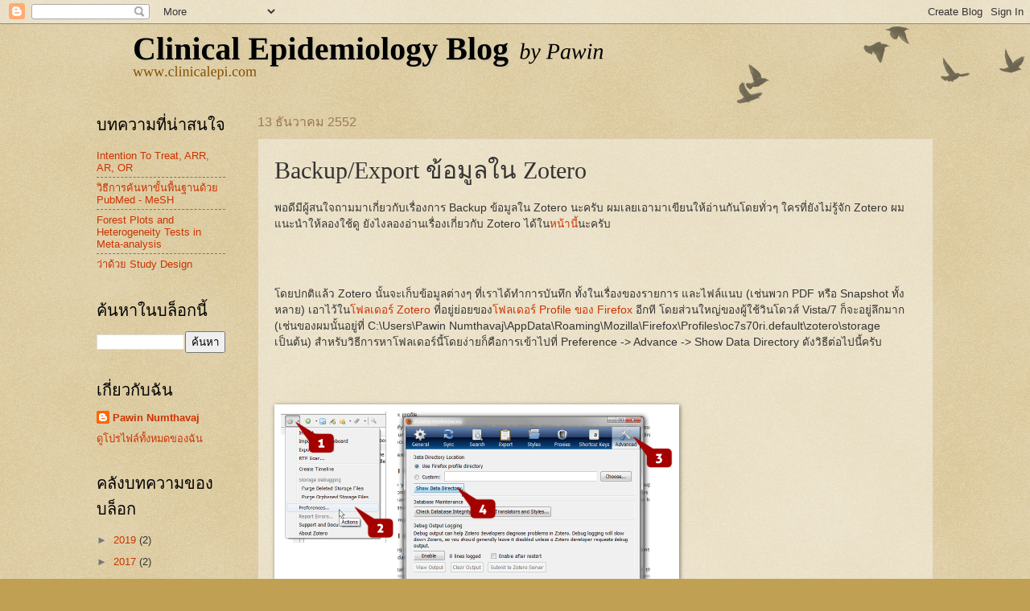

--- FILE ---
content_type: text/html; charset=UTF-8
request_url: https://www.clinicalepi.com/2009/12/backupexport-zotero.html
body_size: 19454
content:
<!DOCTYPE html>
<html class='v2' dir='ltr' lang='th'>
<head>
<link href='https://www.blogger.com/static/v1/widgets/4128112664-css_bundle_v2.css' rel='stylesheet' type='text/css'/>
<meta content='width=1100' name='viewport'/>
<meta content='text/html; charset=UTF-8' http-equiv='Content-Type'/>
<meta content='blogger' name='generator'/>
<link href='https://www.clinicalepi.com/favicon.ico' rel='icon' type='image/x-icon'/>
<link href='http://www.clinicalepi.com/2009/12/backupexport-zotero.html' rel='canonical'/>
<link rel="alternate" type="application/atom+xml" title="Pawin&#39;s Clinical Epidemiology Blog - Atom" href="https://www.clinicalepi.com/feeds/posts/default" />
<link rel="alternate" type="application/rss+xml" title="Pawin&#39;s Clinical Epidemiology Blog - RSS" href="https://www.clinicalepi.com/feeds/posts/default?alt=rss" />
<link rel="service.post" type="application/atom+xml" title="Pawin&#39;s Clinical Epidemiology Blog - Atom" href="https://www.blogger.com/feeds/8585074972502267331/posts/default" />

<link rel="alternate" type="application/atom+xml" title="Pawin&#39;s Clinical Epidemiology Blog - Atom" href="https://www.clinicalepi.com/feeds/7774635371127749485/comments/default" />
<!--Can't find substitution for tag [blog.ieCssRetrofitLinks]-->
<link href='https://blogger.googleusercontent.com/img/b/R29vZ2xl/AVvXsEg5DueEmcT6QAOtgSn9-5KwbYHK-USRnvPOCDF3Z9T75qHiS-4E7vhT6PdNJV9mf_O5TjS4Tb0rFkDW38F8Z7efuV5lolxya9SS0isUfJ4mhzlyhK4LectMC_butSxo0Cmrnkh1KjfD-9Q/s800/Backup%20Zotero%201.png' rel='image_src'/>
<meta content='http://www.clinicalepi.com/2009/12/backupexport-zotero.html' property='og:url'/>
<meta content='Backup/Export ข้อมูลใน Zotero' property='og:title'/>
<meta content='พอดีมีผู้สนใจถามมาเกี่ยวกับเรื่องการ Backup ข้อมูลใน Zotero นะครับ ผมเลยเอามาเขียนให้อ่านกันโดยทั่วๆ ใครที่ยังไม่รู้จัก Zotero ผมแนะนำให้ลอง...' property='og:description'/>
<meta content='https://blogger.googleusercontent.com/img/b/R29vZ2xl/AVvXsEg5DueEmcT6QAOtgSn9-5KwbYHK-USRnvPOCDF3Z9T75qHiS-4E7vhT6PdNJV9mf_O5TjS4Tb0rFkDW38F8Z7efuV5lolxya9SS0isUfJ4mhzlyhK4LectMC_butSxo0Cmrnkh1KjfD-9Q/w1200-h630-p-k-no-nu/Backup%20Zotero%201.png' property='og:image'/>
<title>Pawin's Clinical Epidemiology Blog: Backup/Export ข&#3657;อม&#3641;ลใน Zotero</title>
<style id='page-skin-1' type='text/css'><!--
/*
-----------------------------------------------
Blogger Template Style
Name:     Watermark
Designer: Blogger
URL:      www.blogger.com
----------------------------------------------- */
/* Use this with templates/1ktemplate-*.html */
/* Content
----------------------------------------------- */
body {
font: normal normal 14px Arial, Tahoma, Helvetica, FreeSans, sans-serif;
color: #333333;
background: #c0a154 url(https://resources.blogblog.com/blogblog/data/1kt/watermark/body_background_birds.png) repeat scroll top left;
}
html body .content-outer {
min-width: 0;
max-width: 100%;
width: 100%;
}
.content-outer {
font-size: 92%;
}
a:link {
text-decoration:none;
color: #cc3300;
}
a:visited {
text-decoration:none;
color: #993322;
}
a:hover {
text-decoration:underline;
color: #ff3300;
}
.body-fauxcolumns .cap-top {
margin-top: 30px;
background: transparent url(https://resources.blogblog.com/blogblog/data/1kt/watermark/body_overlay_birds.png) no-repeat scroll top right;
height: 121px;
}
.content-inner {
padding: 0;
}
/* Header
----------------------------------------------- */
.header-inner .Header .titlewrapper,
.header-inner .Header .descriptionwrapper {
padding-left: 20px;
padding-right: 20px;
}
.Header h1 {
font: normal normal 60px Georgia, Utopia, 'Palatino Linotype', Palatino, serif;
color: #ffffff;
text-shadow: 2px 2px rgba(0, 0, 0, .1);
}
.Header h1 a {
color: #ffffff;
}
.Header .description {
font-size: 140%;
color: #997755;
}
/* Tabs
----------------------------------------------- */
.tabs-inner .section {
margin: 0 20px;
}
.tabs-inner .PageList, .tabs-inner .LinkList, .tabs-inner .Labels {
margin-left: -11px;
margin-right: -11px;
background-color: transparent;
border-top: 0 solid #ffffff;
border-bottom: 0 solid #ffffff;
-moz-box-shadow: 0 0 0 rgba(0, 0, 0, .3);
-webkit-box-shadow: 0 0 0 rgba(0, 0, 0, .3);
-goog-ms-box-shadow: 0 0 0 rgba(0, 0, 0, .3);
box-shadow: 0 0 0 rgba(0, 0, 0, .3);
}
.tabs-inner .PageList .widget-content,
.tabs-inner .LinkList .widget-content,
.tabs-inner .Labels .widget-content {
margin: -3px -11px;
background: transparent none  no-repeat scroll right;
}
.tabs-inner .widget ul {
padding: 2px 25px;
max-height: 34px;
background: transparent none no-repeat scroll left;
}
.tabs-inner .widget li {
border: none;
}
.tabs-inner .widget li a {
display: inline-block;
padding: .25em 1em;
font: normal normal 20px Georgia, Utopia, 'Palatino Linotype', Palatino, serif;
color: #cc3300;
border-right: 1px solid #c0a154;
}
.tabs-inner .widget li:first-child a {
border-left: 1px solid #c0a154;
}
.tabs-inner .widget li.selected a, .tabs-inner .widget li a:hover {
color: #000000;
}
/* Headings
----------------------------------------------- */
h2 {
font: normal normal 20px Georgia, Utopia, 'Palatino Linotype', Palatino, serif;
color: #000000;
margin: 0 0 .5em;
}
h2.date-header {
font: normal normal 16px Arial, Tahoma, Helvetica, FreeSans, sans-serif;
color: #997755;
}
/* Main
----------------------------------------------- */
.main-inner .column-center-inner,
.main-inner .column-left-inner,
.main-inner .column-right-inner {
padding: 0 5px;
}
.main-outer {
margin-top: 0;
background: transparent none no-repeat scroll top left;
}
.main-inner {
padding-top: 30px;
}
.main-cap-top {
position: relative;
}
.main-cap-top .cap-right {
position: absolute;
height: 0;
width: 100%;
bottom: 0;
background: transparent none repeat-x scroll bottom center;
}
.main-cap-top .cap-left {
position: absolute;
height: 245px;
width: 280px;
right: 0;
bottom: 0;
background: transparent none no-repeat scroll bottom left;
}
/* Posts
----------------------------------------------- */
.post-outer {
padding: 15px 20px;
margin: 0 0 25px;
background: transparent url(https://resources.blogblog.com/blogblog/data/1kt/watermark/post_background_birds.png) repeat scroll top left;
_background-image: none;
border: dotted 1px #ccbb99;
-moz-box-shadow: 0 0 0 rgba(0, 0, 0, .1);
-webkit-box-shadow: 0 0 0 rgba(0, 0, 0, .1);
-goog-ms-box-shadow: 0 0 0 rgba(0, 0, 0, .1);
box-shadow: 0 0 0 rgba(0, 0, 0, .1);
}
h3.post-title {
font: normal normal 30px Georgia, Utopia, 'Palatino Linotype', Palatino, serif;
margin: 0;
}
.comments h4 {
font: normal normal 30px Georgia, Utopia, 'Palatino Linotype', Palatino, serif;
margin: 1em 0 0;
}
.post-body {
font-size: 105%;
line-height: 1.5;
position: relative;
}
.post-header {
margin: 0 0 1em;
color: #997755;
}
.post-footer {
margin: 10px 0 0;
padding: 10px 0 0;
color: #997755;
border-top: dashed 1px #777777;
}
#blog-pager {
font-size: 140%
}
#comments .comment-author {
padding-top: 1.5em;
border-top: dashed 1px #777777;
background-position: 0 1.5em;
}
#comments .comment-author:first-child {
padding-top: 0;
border-top: none;
}
.avatar-image-container {
margin: .2em 0 0;
}
/* Comments
----------------------------------------------- */
.comments .comments-content .icon.blog-author {
background-repeat: no-repeat;
background-image: url([data-uri]);
}
.comments .comments-content .loadmore a {
border-top: 1px solid #777777;
border-bottom: 1px solid #777777;
}
.comments .continue {
border-top: 2px solid #777777;
}
/* Widgets
----------------------------------------------- */
.widget ul, .widget #ArchiveList ul.flat {
padding: 0;
list-style: none;
}
.widget ul li, .widget #ArchiveList ul.flat li {
padding: .35em 0;
text-indent: 0;
border-top: dashed 1px #777777;
}
.widget ul li:first-child, .widget #ArchiveList ul.flat li:first-child {
border-top: none;
}
.widget .post-body ul {
list-style: disc;
}
.widget .post-body ul li {
border: none;
}
.widget .zippy {
color: #777777;
}
.post-body img, .post-body .tr-caption-container, .Profile img, .Image img,
.BlogList .item-thumbnail img {
padding: 5px;
background: #fff;
-moz-box-shadow: 1px 1px 5px rgba(0, 0, 0, .5);
-webkit-box-shadow: 1px 1px 5px rgba(0, 0, 0, .5);
-goog-ms-box-shadow: 1px 1px 5px rgba(0, 0, 0, .5);
box-shadow: 1px 1px 5px rgba(0, 0, 0, .5);
}
.post-body img, .post-body .tr-caption-container {
padding: 8px;
}
.post-body .tr-caption-container {
color: #333333;
}
.post-body .tr-caption-container img {
padding: 0;
background: transparent;
border: none;
-moz-box-shadow: 0 0 0 rgba(0, 0, 0, .1);
-webkit-box-shadow: 0 0 0 rgba(0, 0, 0, .1);
-goog-ms-box-shadow: 0 0 0 rgba(0, 0, 0, .1);
box-shadow: 0 0 0 rgba(0, 0, 0, .1);
}
/* Footer
----------------------------------------------- */
.footer-outer {
color:#ccbb99;
background: #330000 url(https://resources.blogblog.com/blogblog/data/1kt/watermark/body_background_navigator.png) repeat scroll top left;
}
.footer-outer a {
color: #ff7755;
}
.footer-outer a:visited {
color: #dd5533;
}
.footer-outer a:hover {
color: #ff9977;
}
.footer-outer .widget h2 {
color: #eeddbb;
}
/* Mobile
----------------------------------------------- */
body.mobile  {
background-size: 100% auto;
}
.mobile .body-fauxcolumn-outer {
background: transparent none repeat scroll top left;
}
html .mobile .mobile-date-outer {
border-bottom: none;
background: transparent url(https://resources.blogblog.com/blogblog/data/1kt/watermark/post_background_birds.png) repeat scroll top left;
_background-image: none;
margin-bottom: 10px;
}
.mobile .main-inner .date-outer {
padding: 0;
}
.mobile .main-inner .date-header {
margin: 10px;
}
.mobile .main-cap-top {
z-index: -1;
}
.mobile .content-outer {
font-size: 100%;
}
.mobile .post-outer {
padding: 10px;
}
.mobile .main-cap-top .cap-left {
background: transparent none no-repeat scroll bottom left;
}
.mobile .body-fauxcolumns .cap-top {
margin: 0;
}
.mobile-link-button {
background: transparent url(https://resources.blogblog.com/blogblog/data/1kt/watermark/post_background_birds.png) repeat scroll top left;
}
.mobile-link-button a:link, .mobile-link-button a:visited {
color: #cc3300;
}
.mobile-index-date .date-header {
color: #997755;
}
.mobile-index-contents {
color: #333333;
}
.mobile .tabs-inner .section {
margin: 0;
}
.mobile .tabs-inner .PageList {
margin-left: 0;
margin-right: 0;
}
.mobile .tabs-inner .PageList .widget-content {
margin: 0;
color: #000000;
background: transparent url(https://resources.blogblog.com/blogblog/data/1kt/watermark/post_background_birds.png) repeat scroll top left;
}
.mobile .tabs-inner .PageList .widget-content .pagelist-arrow {
border-left: 1px solid #c0a154;
}

--></style>
<style id='template-skin-1' type='text/css'><!--
body {
min-width: 1080px;
}
.content-outer, .content-fauxcolumn-outer, .region-inner {
min-width: 1080px;
max-width: 1080px;
_width: 1080px;
}
.main-inner .columns {
padding-left: 200px;
padding-right: 0px;
}
.main-inner .fauxcolumn-center-outer {
left: 200px;
right: 0px;
/* IE6 does not respect left and right together */
_width: expression(this.parentNode.offsetWidth -
parseInt("200px") -
parseInt("0px") + 'px');
}
.main-inner .fauxcolumn-left-outer {
width: 200px;
}
.main-inner .fauxcolumn-right-outer {
width: 0px;
}
.main-inner .column-left-outer {
width: 200px;
right: 100%;
margin-left: -200px;
}
.main-inner .column-right-outer {
width: 0px;
margin-right: -0px;
}
#layout {
min-width: 0;
}
#layout .content-outer {
min-width: 0;
width: 800px;
}
#layout .region-inner {
min-width: 0;
width: auto;
}
body#layout div.add_widget {
padding: 8px;
}
body#layout div.add_widget a {
margin-left: 32px;
}
--></style>
<link href='https://www.blogger.com/dyn-css/authorization.css?targetBlogID=8585074972502267331&amp;zx=ac13197d-de29-411a-a755-e531bd04e26e' media='none' onload='if(media!=&#39;all&#39;)media=&#39;all&#39;' rel='stylesheet'/><noscript><link href='https://www.blogger.com/dyn-css/authorization.css?targetBlogID=8585074972502267331&amp;zx=ac13197d-de29-411a-a755-e531bd04e26e' rel='stylesheet'/></noscript>
<meta name='google-adsense-platform-account' content='ca-host-pub-1556223355139109'/>
<meta name='google-adsense-platform-domain' content='blogspot.com'/>

</head>
<body class='loading variant-birds'>
<div class='navbar section' id='navbar' name='แถบนำทาง'><div class='widget Navbar' data-version='1' id='Navbar1'><script type="text/javascript">
    function setAttributeOnload(object, attribute, val) {
      if(window.addEventListener) {
        window.addEventListener('load',
          function(){ object[attribute] = val; }, false);
      } else {
        window.attachEvent('onload', function(){ object[attribute] = val; });
      }
    }
  </script>
<div id="navbar-iframe-container"></div>
<script type="text/javascript" src="https://apis.google.com/js/platform.js"></script>
<script type="text/javascript">
      gapi.load("gapi.iframes:gapi.iframes.style.bubble", function() {
        if (gapi.iframes && gapi.iframes.getContext) {
          gapi.iframes.getContext().openChild({
              url: 'https://www.blogger.com/navbar/8585074972502267331?po\x3d7774635371127749485\x26origin\x3dhttps://www.clinicalepi.com',
              where: document.getElementById("navbar-iframe-container"),
              id: "navbar-iframe"
          });
        }
      });
    </script><script type="text/javascript">
(function() {
var script = document.createElement('script');
script.type = 'text/javascript';
script.src = '//pagead2.googlesyndication.com/pagead/js/google_top_exp.js';
var head = document.getElementsByTagName('head')[0];
if (head) {
head.appendChild(script);
}})();
</script>
</div></div>
<div class='body-fauxcolumns'>
<div class='fauxcolumn-outer body-fauxcolumn-outer'>
<div class='cap-top'>
<div class='cap-left'></div>
<div class='cap-right'></div>
</div>
<div class='fauxborder-left'>
<div class='fauxborder-right'></div>
<div class='fauxcolumn-inner'>
</div>
</div>
<div class='cap-bottom'>
<div class='cap-left'></div>
<div class='cap-right'></div>
</div>
</div>
</div>
<div class='content'>
<div class='content-fauxcolumns'>
<div class='fauxcolumn-outer content-fauxcolumn-outer'>
<div class='cap-top'>
<div class='cap-left'></div>
<div class='cap-right'></div>
</div>
<div class='fauxborder-left'>
<div class='fauxborder-right'></div>
<div class='fauxcolumn-inner'>
</div>
</div>
<div class='cap-bottom'>
<div class='cap-left'></div>
<div class='cap-right'></div>
</div>
</div>
</div>
<div class='content-outer'>
<div class='content-cap-top cap-top'>
<div class='cap-left'></div>
<div class='cap-right'></div>
</div>
<div class='fauxborder-left content-fauxborder-left'>
<div class='fauxborder-right content-fauxborder-right'></div>
<div class='content-inner'>
<header>
<div class='header-outer'>
<div class='header-cap-top cap-top'>
<div class='cap-left'></div>
<div class='cap-right'></div>
</div>
<div class='fauxborder-left header-fauxborder-left'>
<div class='fauxborder-right header-fauxborder-right'></div>
<div class='region-inner header-inner'>
<div class='header section' id='header' name='ส่วนหัว'><div class='widget Header' data-version='1' id='Header1'>
<div id='header-inner'>
<a href='https://www.clinicalepi.com/' style='display: block'>
<img alt='Pawin&#39;s Clinical Epidemiology Blog' height='79px; ' id='Header1_headerimg' src='https://blogger.googleusercontent.com/img/b/R29vZ2xl/AVvXsEhoBWK5O2GtM7gM9mL6LY8cHvV4VaN74D0B5kv7oCV_yYiB2xQlg_h7VuSMjqRDtwCg9FditSxwrzV5ILeYZBHiiflg-gCTKX0G3i3UVbhKA2L7TTMr2IK1anIgQSBZK9A2FdPB2KQp1Ts/s1600-r/top.png' style='display: block' width='659px; '/>
</a>
</div>
</div></div>
</div>
</div>
<div class='header-cap-bottom cap-bottom'>
<div class='cap-left'></div>
<div class='cap-right'></div>
</div>
</div>
</header>
<div class='tabs-outer'>
<div class='tabs-cap-top cap-top'>
<div class='cap-left'></div>
<div class='cap-right'></div>
</div>
<div class='fauxborder-left tabs-fauxborder-left'>
<div class='fauxborder-right tabs-fauxborder-right'></div>
<div class='region-inner tabs-inner'>
<div class='tabs no-items section' id='crosscol' name='พาดทุกคอลัมน์'></div>
<div class='tabs no-items section' id='crosscol-overflow' name='Cross-Column 2'></div>
</div>
</div>
<div class='tabs-cap-bottom cap-bottom'>
<div class='cap-left'></div>
<div class='cap-right'></div>
</div>
</div>
<div class='main-outer'>
<div class='main-cap-top cap-top'>
<div class='cap-left'></div>
<div class='cap-right'></div>
</div>
<div class='fauxborder-left main-fauxborder-left'>
<div class='fauxborder-right main-fauxborder-right'></div>
<div class='region-inner main-inner'>
<div class='columns fauxcolumns'>
<div class='fauxcolumn-outer fauxcolumn-center-outer'>
<div class='cap-top'>
<div class='cap-left'></div>
<div class='cap-right'></div>
</div>
<div class='fauxborder-left'>
<div class='fauxborder-right'></div>
<div class='fauxcolumn-inner'>
</div>
</div>
<div class='cap-bottom'>
<div class='cap-left'></div>
<div class='cap-right'></div>
</div>
</div>
<div class='fauxcolumn-outer fauxcolumn-left-outer'>
<div class='cap-top'>
<div class='cap-left'></div>
<div class='cap-right'></div>
</div>
<div class='fauxborder-left'>
<div class='fauxborder-right'></div>
<div class='fauxcolumn-inner'>
</div>
</div>
<div class='cap-bottom'>
<div class='cap-left'></div>
<div class='cap-right'></div>
</div>
</div>
<div class='fauxcolumn-outer fauxcolumn-right-outer'>
<div class='cap-top'>
<div class='cap-left'></div>
<div class='cap-right'></div>
</div>
<div class='fauxborder-left'>
<div class='fauxborder-right'></div>
<div class='fauxcolumn-inner'>
</div>
</div>
<div class='cap-bottom'>
<div class='cap-left'></div>
<div class='cap-right'></div>
</div>
</div>
<!-- corrects IE6 width calculation -->
<div class='columns-inner'>
<div class='column-center-outer'>
<div class='column-center-inner'>
<div class='main section' id='main' name='หมายเลขหลัก'><div class='widget Blog' data-version='1' id='Blog1'>
<div class='blog-posts hfeed'>

          <div class="date-outer">
        
<h2 class='date-header'><span>13 ธ&#3633;นวาคม 2552</span></h2>

          <div class="date-posts">
        
<div class='post-outer'>
<div class='post hentry uncustomized-post-template' itemprop='blogPost' itemscope='itemscope' itemtype='http://schema.org/BlogPosting'>
<meta content='https://blogger.googleusercontent.com/img/b/R29vZ2xl/AVvXsEg5DueEmcT6QAOtgSn9-5KwbYHK-USRnvPOCDF3Z9T75qHiS-4E7vhT6PdNJV9mf_O5TjS4Tb0rFkDW38F8Z7efuV5lolxya9SS0isUfJ4mhzlyhK4LectMC_butSxo0Cmrnkh1KjfD-9Q/s800/Backup%20Zotero%201.png' itemprop='image_url'/>
<meta content='8585074972502267331' itemprop='blogId'/>
<meta content='7774635371127749485' itemprop='postId'/>
<a name='7774635371127749485'></a>
<h3 class='post-title entry-title' itemprop='name'>
Backup/Export ข&#3657;อม&#3641;ลใน Zotero
</h3>
<div class='post-header'>
<div class='post-header-line-1'></div>
</div>
<div class='post-body entry-content' id='post-body-7774635371127749485' itemprop='description articleBody'>
<p>พอด&#3637;ม&#3637;ผ&#3641;&#3657;สนใจถามมาเก&#3637;&#3656;ยวก&#3633;บเร&#3639;&#3656;องการ Backup ข&#3657;อม&#3641;ลใน Zotero นะคร&#3633;บ ผมเลยเอามาเข&#3637;ยนให&#3657;อ&#3656;านก&#3633;นโดยท&#3633;&#3656;วๆ ใครท&#3637;&#3656;ย&#3633;งไม&#3656;ร&#3641;&#3657;จ&#3633;ก Zotero ผมแนะนำให&#3657;ลองใช&#3657;ด&#3641; ย&#3633;งไงลองอ&#3656;านเร&#3639;&#3656;องเก&#3637;&#3656;ยวก&#3633;บ Zotero ได&#3657;ใน<a href="http://www.clinicalepi.com/2009/04/reference-zotero.html">หน&#3657;าน&#3637;&#3657;</a>นะคร&#3633;บ</p><br /><br /><p>โดยปกต&#3636;แล&#3657;ว Zotero น&#3633;&#3657;นจะเก&#3655;บข&#3657;อม&#3641;ลต&#3656;างๆ ท&#3637;&#3656;เราได&#3657;ทำการบ&#3633;นท&#3638;ก ท&#3633;&#3657;งในเร&#3639;&#3656;องของรายการ และไฟล&#3660;แนบ (เช&#3656;นพวก PDF หร&#3639;อ Snapshot ท&#3633;&#3657;งหลาย) เอาไว&#3657;ใน<a href="http://www.zotero.org/support/zotero_data">โฟลเดอร&#3660; Zotero</a> ท&#3637;&#3656;อย&#3641;&#3656;ย&#3656;อยของ<a href="http://support.mozilla.com/th/kb/Profiles">โฟลเดอร&#3660; Profile ของ Firefox</a> อ&#3637;กท&#3637; โดยส&#3656;วนใหญ&#3656;ของผ&#3641;&#3657;ใช&#3657;ว&#3636;นโดวส&#3660; Vista/7 ก&#3655;จะอย&#3641;&#3656;ล&#3638;กมาก (เช&#3656;นของผมน&#3633;&#3657;นอย&#3641;&#3656;ท&#3637;&#3656; C:\Users\Pawin Numthavaj\AppData\Roaming\Mozilla\Firefox\Profiles\oc7s70ri.default\zotero\storage เป&#3655;นต&#3657;น) สำหร&#3633;บว&#3636;ธ&#3637;การหาโฟลเดอร&#3660;น&#3637;&#3657;โดยง&#3656;ายก&#3655;ค&#3639;อการเข&#3657;าไปท&#3637;&#3656; Preference -&gt; Advance -&gt; Show Data Directory ด&#3633;งว&#3636;ธ&#3637;ต&#3656;อไปน&#3637;&#3657;คร&#3633;บ</p><br /><br /><p><a href="//picasaweb.google.com/lh/photo/XsT8ix7dwMtFtzVSw0yBxg?authkey=Gv1sRgCJjI5dGG3aKWMg&amp;feat=embedwebsite"><img src="https://blogger.googleusercontent.com/img/b/R29vZ2xl/AVvXsEg5DueEmcT6QAOtgSn9-5KwbYHK-USRnvPOCDF3Z9T75qHiS-4E7vhT6PdNJV9mf_O5TjS4Tb0rFkDW38F8Z7efuV5lolxya9SS0isUfJ4mhzlyhK4LectMC_butSxo0Cmrnkh1KjfD-9Q/s800/Backup%20Zotero%201.png" /></a></p><br /><ol><br />    <li>คล&#3636;&#3658;กตรงร&#3641;ปเฟ&#3639;องใน Zotero</li><br />    <li>เล&#3639;อก Preferences</li><br />    <li>คล&#3636;&#3658;กตรง Advanced</li><br />    <li>คล&#3636;&#3658;กท&#3637;&#3656; Show Data Directory</li><br /></ol><br /><p>หน&#3657;าตาของโฟลเดอร&#3660;ท&#3637;&#3656;สามารถ Backup ไว&#3657;ก&#3655;จะปรากฏออกมาคร&#3633;บ เราสามารถค&#3633;ดลอกท&#3633;&#3657;งหมดน&#3637;&#3657;ไปเก&#3655;บไว&#3657;ต&#3656;างหาก ไว&#3657;เผ&#3639;&#3656;อเวลาท&#3637;&#3656;เก&#3636;ดความเส&#3637;ยหายก&#3633;บเคร&#3639;&#3656;องได&#3657;เลยคร&#3633;บ</p><br /><p><a href="//picasaweb.google.com/lh/photo/OZnAMGkOTtaIncKj6pNPFQ?authkey=Gv1sRgCJjI5dGG3aKWMg&amp;feat=embedwebsite"><img src="https://blogger.googleusercontent.com/img/b/R29vZ2xl/AVvXsEhgRy9jZvtS2NOWPMD4coZ4g1kPxAXb6TIyEyKxGDGq41W9MDBEM2B_1L5t1x9xaAisafsatrB9NmkFoMFNYqWhIUP7of2x7KNbfvVqG-x8ZXPaMWaLioLCZHe3EFARPtjaton_RbNvjnY/s800/Backup%20Zotero%202.png" /></a></p><br /><br /><p>โดยถ&#3657;าเราเก&#3636;ดทำเคร&#3639;&#3656;องพ&#3633;งไป เราสามารถค&#3633;ดลอกไฟล&#3660;ท&#3633;&#3657;งหมดท&#3637;&#3656;เคย Backup เอาไว&#3657;กล&#3633;บมาไว&#3657;ตรงโฟลเดอร&#3660;น&#3637;&#3657; (เป&#3636;ดด&#3657;วยว&#3636;ธ&#3637;เด&#3637;ยวก&#3633;น) ส&#3636;&#3656;งต&#3656;างๆท&#3637;&#3656;เราเคยทำไว&#3657;ก&#3655;จะกล&#3633;บมาได&#3657;ท&#3633;&#3657;งหมดคร&#3633;บ</p><br /><br /><p>นอกจากว&#3636;ธ&#3637;ท&#3637;&#3656;จะ Backup ท&#3633;&#3657;งหมดแล&#3657;วเราย&#3633;งสามารถเล&#3639;อก Backup เป&#3655;นส&#3656;วนๆ ได&#3657;ด&#3657;วยการอาศ&#3633;ยคำส&#3633;&#3656;ง Export ตามข&#3633;&#3657;นตอนต&#3656;อไปน&#3637;&#3657;คร&#3633;บ</p><br /><p><a href="//picasaweb.google.com/lh/photo/G2oUWS-VqsxsCTjjpuYw0Q?authkey=Gv1sRgCJjI5dGG3aKWMg&amp;feat=embedwebsite"><img src="https://blogger.googleusercontent.com/img/b/R29vZ2xl/AVvXsEgZpJplHMnQE66T3eX8ICZ-3VcyP4tibW3vMaRf7KqkGVlQFr1dX-HYTUHO-Dq6e6DmYSka181eXD4289CapexinxTx0Pwj_0dvVQVw7cqENsj7vbBLp8dbLLsOTtcB-jeRh-dS1EMZboA/s800/Backup%20Zotero%207.png" /></a></p><br /><ol><br />    <li>คล&#3636;&#3658;กขวาตรงโฟลเดอร&#3660;ท&#3637;&#3656;ต&#3657;องการส&#3656;งออก/Backup (จะคล&#3636;&#3658;กขวาท&#3633;&#3657;ง My Library เลยก&#3655;ได&#3657;ไม&#3656;ผ&#3636;ดกต&#3636;กา)</li><br />    <li>เล&#3639;อก Export Collection</li><br />    <li>เล&#3639;อก Format เป&#3655;น Zotero RDF ถ&#3657;าต&#3657;องการเก&#3655;บไฟล&#3660;ท&#3637;&#3656;แนบเอาไว&#3657;ด&#3657;วยก&#3655;อย&#3656;าล&#3639;มต&#3636;&#3658;กเล&#3639;อก Export Files นะคร&#3633;บ</li><br />    <li>พ&#3636;มพ&#3660;ช&#3639;&#3656;อท&#3637;&#3656;ต&#3657;องการ แล&#3657;วกด Save</li><br /></ol><br /><p>เม&#3639;&#3656;อส&#3656;งออกไปแล&#3657;วจะเป&#3655;นโฟลเดอร&#3660;ท&#3637;&#3656;เก&#3655;บไว&#3657;คร&#3633;บ ถ&#3657;าเราต&#3657;องการนำเข&#3657;าก&#3655;ง&#3656;ายๆ แค&#3656;เล&#3639;อก Import จากเมน&#3641;เฟ&#3639;องเท&#3656;าน&#3633;&#3657;นเองคร&#3633;บ</p><br /><p><a href="//picasaweb.google.com/lh/photo/9E2KVomlVb3CJts-2e4z2Q?authkey=Gv1sRgCJjI5dGG3aKWMg&amp;feat=embedwebsite"><img src="https://blogger.googleusercontent.com/img/b/R29vZ2xl/AVvXsEgBwbakPMr8n8vhOlzwEfOhKmeseVRfEJNXWrXuTUMNnfdXOaoZY-H7PcUES1d9g_1eaeqqBBE5yHHNrCo7bE0CMUHCZxtwW5fQwjuO_K7gZ31GVh8Sx5sBckoSElTYjTZf3I5Pm22VZJI/s800/Backup%20Zotero%208.png" /></a>&nbsp;</p><br /><p>แต&#3656;เท&#3656;าน&#3633;&#3657;นย&#3633;งไม&#3656;พอ (ด&#3641;ม&#3633;นง&#3656;ายไปไหม) ผมแนะนำบร&#3636;การใหม&#3656;ท&#3637;&#3656;จะม&#3637;มาอวดโฉมก&#3633;นใน Zotero 2.0 ซ&#3638;&#3656;งย&#3633;งไม&#3656;คลอด แต&#3656;ม&#3637;ให&#3657;ทดลองใช&#3657;ก&#3633;นก&#3656;อน (ผมใช&#3657;อย&#3641;&#3656;ก&#3655;พบว&#3656;าไม&#3656;เก&#3636;ดป&#3633;ญหาอะไรนะคร&#3633;บ) โดยเราสามารถท&#3637;&#3656;จะ Sync ส&#3636;&#3656;งต&#3656;างๆ ท&#3637;&#3656;อย&#3641;&#3656;ในเคร&#3639;&#3656;องเรา ไปเก&#3655;บเอาไว&#3657;ในฐานข&#3657;อม&#3641;ลออนไลน&#3660;ได&#3657;เลยท&#3637;เด&#3637;ยว</p><br /><p>ก&#3656;อนอ&#3639;&#3656;นก&#3655;ต&#3657;องขอให&#3657;ต&#3636;ดต&#3633;&#3657;ง Zotero ร&#3640;&#3656;น 2.0 ก&#3633;นก&#3656;อนคร&#3633;บ ข&#3633;&#3657;นตอนก&#3655;ง&#3656;ายๆ เหม&#3639;อนร&#3640;&#3656;น 1.0 เพ&#3637;ยงเข&#3657;าไปท&#3637;&#3656;เว&#3655;บ <a href="http://www.zotero.org">http://www.zotero.org</a> แล&#3657;วเล&#3639;อกป&#3640;&#3656;ม try out 2.0 beta รอส&#3633;กคร&#3641;&#3656; เล&#3639;อก Install และรอโหลดก&#3655;จะได&#3657;มาใช&#3657;ก&#3633;นแล&#3657;ว (ใครกดแล&#3657;วม&#3633;นเง&#3637;ยบแต&#3656;ม&#3637;ป&#3640;&#3656;มข&#3638;&#3657;นให&#3657;กด Allow ก&#3655;ให&#3657;กดไปนะคร&#3633;บ)</p><br /><p><a href="//picasaweb.google.com/pawinpawin/PawinSClinicalEpidemiologyBlog?authkey=Gv1sRgCJjI5dGG3aKWMg&amp;feat=embedwebsite#5414724717812057762"><img src="https://blogger.googleusercontent.com/img/b/R29vZ2xl/AVvXsEgPeo5HlwSPAv6y5hKtQ25hxeYEAyxDOk_vDNh9Ciz3xDUX1EaMTZ3BGoWQvd8noorylWYV1Ow7TAO8CjNr_0nMI5Wmldk-NedLOjN5gX0Yf2D7zWo2fF8aQpdGYQXwLiImEJ1ET5jNY5w/s800/Backup%20Zotero%203.png" /></a></p><br /><p>ถ&#3657;าอ&#3633;พเกรดมาจากร&#3640;&#3656;น 1.0 ก&#3655;จะม&#3637;ให&#3657;รออ&#3633;พเกรดเล&#3655;กน&#3657;อย</p><br /><p><a href="//picasaweb.google.com/lh/photo/jzfaKT-BBPBRfXeu6kwhAQ?authkey=Gv1sRgCJjI5dGG3aKWMg&amp;feat=embedwebsite"><img src="https://blogger.googleusercontent.com/img/b/R29vZ2xl/AVvXsEgJP_hbW3pXVB8rBeT3JZsRzBdyNOcFYkE7sVN7ce88qufUhOMmmObywhVPy5jfHRPvstGTytgGwiiicSqsonksI_dsnw8fmXs4NQqtYBRxkK1GIHX48zNLBe61fqYUZD7G72HVoDVG8vA/s800/Backup%20Zotero%204.png" /></a></p><br /><p>หล&#3633;งจากเป&#3636;ดมาแล&#3657;วเราจะพบก&#3633;บหน&#3657;าตาท&#3637;&#3656;แปลกไปกว&#3656;าเด&#3636;มเล&#3655;กน&#3657;อย และท&#3637;&#3656;ผมอยากให&#3657;สนใจค&#3639;อป&#3640;&#3656;มร&#3641;ปล&#3641;กศรโค&#3657;งๆ ด&#3657;านขวาม&#3639;อน&#3637;&#3656;ละคร&#3633;บ</p><br /><p><a href="//picasaweb.google.com/lh/photo/982Kxp9ZijtFN3Ey6b0eRg?authkey=Gv1sRgCJjI5dGG3aKWMg&amp;feat=embedwebsite"><img src="https://blogger.googleusercontent.com/img/b/R29vZ2xl/AVvXsEhAMzIhITKjsyxhrvtQFHJnxPCnGTHd74Ob9Gt2gO-J3295gVs0IBRrlpVui6XEWluhjBeD_h2gdNnT1iipm4uirwGJVSGZbjOWDfA9jpq1qUaaez0dzvmSOAQ6qp8HVLVIqL5o0N9U21g/s800/Backup%20Zotero%205.png" /></a></p><br /><p>ถ&#3657;าเรากดป&#3640;&#3656;มน&#3637;&#3657; เบ&#3639;&#3657;องต&#3657;นม&#3633;นจะเข&#3657;าไปท&#3637;&#3656;หน&#3657;า Sync ของ Zotero ให&#3657;กรอกพวก User Name, Password ของ Zotero ถ&#3657;าใครย&#3633;งไม&#3656;ม&#3637;ก&#3655;สามารถเข&#3657;าไปสร&#3657;างแอคเค&#3657;าท&#3660;ก&#3633;นได&#3657;ตามล&#3636;งค&#3660; Create Account ท&#3637;&#3656;อย&#3641;&#3656;ในหน&#3657;าน&#3633;&#3657;นเลยคร&#3633;บ</p><br /><p><a href="//picasaweb.google.com/lh/photo/AbOfjhrjUGHwlaYMYC5s3g?authkey=Gv1sRgCJjI5dGG3aKWMg&amp;feat=embedwebsite"><img src="https://blogger.googleusercontent.com/img/b/R29vZ2xl/AVvXsEiLdRlxCZCGVYG1Jw5HdeRO7BedoGq4ixAW9k4FqwI4QqZ1OGg1AK_DMOrHwzo5xxxBek2yA_PYsnXlwxLKGeMa1R2Cs0QFDVYME5w7orepnl5vd-xKbNkCuseIs6x6y7VKy_FcDo4HCcs/s800/Backup%20Zotero%206.png" /></a></p><br /><p>อน&#3638;&#3656;ง หล&#3633;งจากทำการ Sync แล&#3657;วรายการต&#3656;างๆ ของเราน&#3633;&#3657;นจะไปอย&#3641;&#3656;บนคอมพ&#3636;วเตอร&#3660;เซอร&#3660;เวอร&#3660;ของ Zotero ด&#3657;วย โดยถ&#3657;าเราทำในคอมเราหายและต&#3657;องการให&#3657; Sync ย&#3657;อนกล&#3633;บมาท&#3637;&#3656;เคร&#3639;&#3656;องเรา ก&#3655;เพ&#3637;ยงเล&#3639;อก Restore from Zotero Server เท&#3656;าน&#3633;&#3657;นเองคร&#3633;บ</p><br /><p>ด&#3641;ง&#3656;ายด&#3637;ไหมคร&#3633;บ นอกจากน&#3637;&#3657;แล&#3657;ว หากเราเข&#3657;าไปย&#3633;งเว&#3655;บ <a href="http://www.zotero.org">http://www.zotero.org</a> แล&#3657;วเล&#3639;อก Login ตาม User Name ท&#3637;&#3656;เราสร&#3657;างไว&#3657; รายการต&#3656;างๆ ของเราก&#3655;จะอย&#3641;&#3656;ในน&#3633;&#3657;นด&#3657;วยคร&#3633;บ! ซ&#3638;&#3656;งรายการท&#3637;&#3656;อย&#3641;&#3656;บนเว&#3655;บน&#3637;&#3657;ย&#3633;งรวมท&#3633;&#3657;ง PDF ท&#3637;&#3656;เก&#3655;บไว&#3657;ใน Library ด&#3657;วยนะคร&#3633;บ แต&#3656;สำหร&#3633;บบร&#3636;การฟร&#3637;น&#3633;&#3657;นจะเก&#3655;บได&#3657;แค&#3656; 100 เมกะไบต&#3660; (น&#3633;บเฉพาะไฟล&#3660;ต&#3656;างๆ ไม&#3656;น&#3633;บจำนวน Reference) ถ&#3657;าต&#3657;องการเก&#3655;บเพ&#3636;&#3656;มเต&#3636;มก&#3655;สามารถซ&#3639;&#3657;อเพ&#3636;&#3656;มก&#3633;นได&#3657;คร&#3633;บ</p><br /><p>ย&#3633;งไงลองใช&#3657;ก&#3633;นด&#3641;นะคร&#3633;บ :)</p>
<div style='clear: both;'></div>
</div>
<div class='post-footer'>
<div class='post-footer-line post-footer-line-1'>
<span class='post-author vcard'>
</span>
<span class='post-timestamp'>
</span>
<span class='post-comment-link'>
</span>
<span class='post-icons'>
</span>
<div class='post-share-buttons goog-inline-block'>
</div>
</div>
<div class='post-footer-line post-footer-line-2'>
<span class='post-labels'>
ป&#3657;ายกำก&#3633;บ:
<a href='https://www.clinicalepi.com/search/label/Citation' rel='tag'>Citation</a>,
<a href='https://www.clinicalepi.com/search/label/Reference' rel='tag'>Reference</a>,
<a href='https://www.clinicalepi.com/search/label/Zotero' rel='tag'>Zotero</a>
</span>
</div>
<div class='post-footer-line post-footer-line-3'>
<span class='post-location'>
</span>
</div>
</div>
</div>
<div class='comments' id='comments'>
<a name='comments'></a>
<h4>8 ความค&#3636;ดเห&#3655;น:</h4>
<div class='comments-content'>
<script async='async' src='' type='text/javascript'></script>
<script type='text/javascript'>
    (function() {
      var items = null;
      var msgs = null;
      var config = {};

// <![CDATA[
      var cursor = null;
      if (items && items.length > 0) {
        cursor = parseInt(items[items.length - 1].timestamp) + 1;
      }

      var bodyFromEntry = function(entry) {
        var text = (entry &&
                    ((entry.content && entry.content.$t) ||
                     (entry.summary && entry.summary.$t))) ||
            '';
        if (entry && entry.gd$extendedProperty) {
          for (var k in entry.gd$extendedProperty) {
            if (entry.gd$extendedProperty[k].name == 'blogger.contentRemoved') {
              return '<span class="deleted-comment">' + text + '</span>';
            }
          }
        }
        return text;
      }

      var parse = function(data) {
        cursor = null;
        var comments = [];
        if (data && data.feed && data.feed.entry) {
          for (var i = 0, entry; entry = data.feed.entry[i]; i++) {
            var comment = {};
            // comment ID, parsed out of the original id format
            var id = /blog-(\d+).post-(\d+)/.exec(entry.id.$t);
            comment.id = id ? id[2] : null;
            comment.body = bodyFromEntry(entry);
            comment.timestamp = Date.parse(entry.published.$t) + '';
            if (entry.author && entry.author.constructor === Array) {
              var auth = entry.author[0];
              if (auth) {
                comment.author = {
                  name: (auth.name ? auth.name.$t : undefined),
                  profileUrl: (auth.uri ? auth.uri.$t : undefined),
                  avatarUrl: (auth.gd$image ? auth.gd$image.src : undefined)
                };
              }
            }
            if (entry.link) {
              if (entry.link[2]) {
                comment.link = comment.permalink = entry.link[2].href;
              }
              if (entry.link[3]) {
                var pid = /.*comments\/default\/(\d+)\?.*/.exec(entry.link[3].href);
                if (pid && pid[1]) {
                  comment.parentId = pid[1];
                }
              }
            }
            comment.deleteclass = 'item-control blog-admin';
            if (entry.gd$extendedProperty) {
              for (var k in entry.gd$extendedProperty) {
                if (entry.gd$extendedProperty[k].name == 'blogger.itemClass') {
                  comment.deleteclass += ' ' + entry.gd$extendedProperty[k].value;
                } else if (entry.gd$extendedProperty[k].name == 'blogger.displayTime') {
                  comment.displayTime = entry.gd$extendedProperty[k].value;
                }
              }
            }
            comments.push(comment);
          }
        }
        return comments;
      };

      var paginator = function(callback) {
        if (hasMore()) {
          var url = config.feed + '?alt=json&v=2&orderby=published&reverse=false&max-results=50';
          if (cursor) {
            url += '&published-min=' + new Date(cursor).toISOString();
          }
          window.bloggercomments = function(data) {
            var parsed = parse(data);
            cursor = parsed.length < 50 ? null
                : parseInt(parsed[parsed.length - 1].timestamp) + 1
            callback(parsed);
            window.bloggercomments = null;
          }
          url += '&callback=bloggercomments';
          var script = document.createElement('script');
          script.type = 'text/javascript';
          script.src = url;
          document.getElementsByTagName('head')[0].appendChild(script);
        }
      };
      var hasMore = function() {
        return !!cursor;
      };
      var getMeta = function(key, comment) {
        if ('iswriter' == key) {
          var matches = !!comment.author
              && comment.author.name == config.authorName
              && comment.author.profileUrl == config.authorUrl;
          return matches ? 'true' : '';
        } else if ('deletelink' == key) {
          return config.baseUri + '/comment/delete/'
               + config.blogId + '/' + comment.id;
        } else if ('deleteclass' == key) {
          return comment.deleteclass;
        }
        return '';
      };

      var replybox = null;
      var replyUrlParts = null;
      var replyParent = undefined;

      var onReply = function(commentId, domId) {
        if (replybox == null) {
          // lazily cache replybox, and adjust to suit this style:
          replybox = document.getElementById('comment-editor');
          if (replybox != null) {
            replybox.height = '250px';
            replybox.style.display = 'block';
            replyUrlParts = replybox.src.split('#');
          }
        }
        if (replybox && (commentId !== replyParent)) {
          replybox.src = '';
          document.getElementById(domId).insertBefore(replybox, null);
          replybox.src = replyUrlParts[0]
              + (commentId ? '&parentID=' + commentId : '')
              + '#' + replyUrlParts[1];
          replyParent = commentId;
        }
      };

      var hash = (window.location.hash || '#').substring(1);
      var startThread, targetComment;
      if (/^comment-form_/.test(hash)) {
        startThread = hash.substring('comment-form_'.length);
      } else if (/^c[0-9]+$/.test(hash)) {
        targetComment = hash.substring(1);
      }

      // Configure commenting API:
      var configJso = {
        'maxDepth': config.maxThreadDepth
      };
      var provider = {
        'id': config.postId,
        'data': items,
        'loadNext': paginator,
        'hasMore': hasMore,
        'getMeta': getMeta,
        'onReply': onReply,
        'rendered': true,
        'initComment': targetComment,
        'initReplyThread': startThread,
        'config': configJso,
        'messages': msgs
      };

      var render = function() {
        if (window.goog && window.goog.comments) {
          var holder = document.getElementById('comment-holder');
          window.goog.comments.render(holder, provider);
        }
      };

      // render now, or queue to render when library loads:
      if (window.goog && window.goog.comments) {
        render();
      } else {
        window.goog = window.goog || {};
        window.goog.comments = window.goog.comments || {};
        window.goog.comments.loadQueue = window.goog.comments.loadQueue || [];
        window.goog.comments.loadQueue.push(render);
      }
    })();
// ]]>
  </script>
<div id='comment-holder'>
<div class="comment-thread toplevel-thread"><ol id="top-ra"><li class="comment" id="c1693022336226734315"><div class="avatar-image-container"><img src="//resources.blogblog.com/img/blank.gif" alt=""/></div><div class="comment-block"><div class="comment-header"><cite class="user">คนแปลกหน&#3657;า</cite><span class="icon user "></span><span class="datetime secondary-text"><a rel="nofollow" href="https://www.clinicalepi.com/2009/12/backupexport-zotero.html?showComment=1315503424574#c1693022336226734315">9/9/54 00:37</a></span></div><p class="comment-content">เพ&#3636;&#3656;งทำความร&#3641;&#3657;จ&#3633;กก&#3633;บ zotero <br>ขอบค&#3640;ณคำแนะนำด&#3637;ๆ นะคร&#3633;บ</p><span class="comment-actions secondary-text"><a class="comment-reply" target="_self" data-comment-id="1693022336226734315">ตอบ</a><span class="item-control blog-admin blog-admin pid-1830032992"><a target="_self" href="https://www.blogger.com/comment/delete/8585074972502267331/1693022336226734315">ลบ</a></span></span></div><div class="comment-replies"><div id="c1693022336226734315-rt" class="comment-thread inline-thread hidden"><span class="thread-toggle thread-expanded"><span class="thread-arrow"></span><span class="thread-count"><a target="_self">คำตอบ</a></span></span><ol id="c1693022336226734315-ra" class="thread-chrome thread-expanded"><div></div><div id="c1693022336226734315-continue" class="continue"><a class="comment-reply" target="_self" data-comment-id="1693022336226734315">ตอบ</a></div></ol></div></div><div class="comment-replybox-single" id="c1693022336226734315-ce"></div></li><li class="comment" id="c2899432385463364975"><div class="avatar-image-container"><img src="//www.blogger.com/img/blogger_logo_round_35.png" alt=""/></div><div class="comment-block"><div class="comment-header"><cite class="user"><a href="https://www.blogger.com/profile/12640113862098338628" rel="nofollow">Unknown</a></cite><span class="icon user "></span><span class="datetime secondary-text"><a rel="nofollow" href="https://www.clinicalepi.com/2009/12/backupexport-zotero.html?showComment=1440988353951#c2899432385463364975">31/8/58 09:32</a></span></div><p class="comment-content"><br>I Truly Appreciate This Post. I?ve Been Looking Everywhere For This! Thank Goodness I Found It On Bing. You&#39;ve Made My Day! Thank You Again    <a href="http://judionline.angelfire.com/" rel="nofollow">judi online</a><br><br><a href="http://judionlinetebaik.yolasite.com/" rel="nofollow">judi online</a><br><br><a href="http://judionline.webnode.com//" rel="nofollow">judi online</a><br></p><span class="comment-actions secondary-text"><a class="comment-reply" target="_self" data-comment-id="2899432385463364975">ตอบ</a><span class="item-control blog-admin blog-admin pid-972799067"><a target="_self" href="https://www.blogger.com/comment/delete/8585074972502267331/2899432385463364975">ลบ</a></span></span></div><div class="comment-replies"><div id="c2899432385463364975-rt" class="comment-thread inline-thread hidden"><span class="thread-toggle thread-expanded"><span class="thread-arrow"></span><span class="thread-count"><a target="_self">คำตอบ</a></span></span><ol id="c2899432385463364975-ra" class="thread-chrome thread-expanded"><div></div><div id="c2899432385463364975-continue" class="continue"><a class="comment-reply" target="_self" data-comment-id="2899432385463364975">ตอบ</a></div></ol></div></div><div class="comment-replybox-single" id="c2899432385463364975-ce"></div></li><li class="comment" id="c805391127865381241"><div class="avatar-image-container"><img src="//www.blogger.com/img/blogger_logo_round_35.png" alt=""/></div><div class="comment-block"><div class="comment-header"><cite class="user"><a href="https://www.blogger.com/profile/04850790224822937115" rel="nofollow">chenmeinv0</a></cite><span class="icon user "></span><span class="datetime secondary-text"><a rel="nofollow" href="https://www.clinicalepi.com/2009/12/backupexport-zotero.html?showComment=1477358181047#c805391127865381241">25/10/59 08:16</a></span></div><p class="comment-content"><a href="http://www.tiffanyandcojewelry.com.co" rel="nofollow"><strong>tiffany jewelry</strong></a><br><a href="http://www.moncleruk.in.net" rel="nofollow"><strong>moncler coats</strong></a><br><a href="http://www.oakleyvaultoutlet.in.net" rel="nofollow"><strong>oakley sunglasses outlet</strong></a><br><a href="http://www.ralphlauren-outlet.net.co" rel="nofollow"><strong>ralph lauren outlet</strong></a><br><a href="http://www.christianlouboutinoutlet.com" rel="nofollow"><strong>red bottom shoes</strong></a><br><a href="http://www.michaelkorsoutlet-store.us.org" rel="nofollow"><strong>michael kors outlet online</strong></a><br><a href="http://uggs.uggaustralia.qc.com" rel="nofollow"><strong>ugg boots</strong></a><br><a href="http://www.tomswedges.us" rel="nofollow"><strong>toms shoes outlet</strong></a><br><a href="http://www.rolexwatchesoutlet.us" rel="nofollow"><strong>replica watches</strong></a><br><a href="http://www.sunglassesoakley.com.co" rel="nofollow"><strong>oakley sunglasses outlet</strong></a><br>201610.25chenjinyan<br></p><span class="comment-actions secondary-text"><a class="comment-reply" target="_self" data-comment-id="805391127865381241">ตอบ</a><span class="item-control blog-admin blog-admin pid-213259644"><a target="_self" href="https://www.blogger.com/comment/delete/8585074972502267331/805391127865381241">ลบ</a></span></span></div><div class="comment-replies"><div id="c805391127865381241-rt" class="comment-thread inline-thread hidden"><span class="thread-toggle thread-expanded"><span class="thread-arrow"></span><span class="thread-count"><a target="_self">คำตอบ</a></span></span><ol id="c805391127865381241-ra" class="thread-chrome thread-expanded"><div></div><div id="c805391127865381241-continue" class="continue"><a class="comment-reply" target="_self" data-comment-id="805391127865381241">ตอบ</a></div></ol></div></div><div class="comment-replybox-single" id="c805391127865381241-ce"></div></li><li class="comment" id="c3415170446574745084"><div class="avatar-image-container"><img src="//www.blogger.com/img/blogger_logo_round_35.png" alt=""/></div><div class="comment-block"><div class="comment-header"><cite class="user"><a href="https://www.blogger.com/profile/08353517262871653610" rel="nofollow">chenlina</a></cite><span class="icon user "></span><span class="datetime secondary-text"><a rel="nofollow" href="https://www.clinicalepi.com/2009/12/backupexport-zotero.html?showComment=1484207971702#c3415170446574745084">12/1/60 14:59</a></span></div><p class="comment-content"><a href="http://www.jordanshoes.us.org" rel="nofollow"><strong>cheap jordans</strong></a><br><a href="http://www.raybanssunglasses.org" rel="nofollow"><strong>ray-ban sunglasses</strong></a><br><a href="http://www.coachfactory-outletonline.eu.com" rel="nofollow"><strong>coach handbags</strong></a><br><a href="http://www.uggoutlet-stores.us.com" rel="nofollow"><strong>ugg outlet</strong></a><br><a href="http://www.canadagoosecanada.us.org" rel="nofollow"><strong>canada goose outlet</strong></a><br><a href="http://www.abercrombiefitchoutlet.com.co" rel="nofollow"><strong>abercrombie &amp; fitch</strong></a><br><a href="http://www.christianlouboutin.name" rel="nofollow"><strong>christian louboutin heels</strong></a><br><a href="http://www.uggbootaustralia.us.com" rel="nofollow"><strong>ugg outlet</strong></a><br><a href="http://uggs.uggaustralia.qc.com" rel="nofollow"><strong>ugg australia</strong></a><br><a href="http://www.cincinnatibengalsjerseys.us.com" rel="nofollow"><strong>cincinnati bengals jerseys</strong></a><br>chenlina20170112</p><span class="comment-actions secondary-text"><a class="comment-reply" target="_self" data-comment-id="3415170446574745084">ตอบ</a><span class="item-control blog-admin blog-admin pid-1743116684"><a target="_self" href="https://www.blogger.com/comment/delete/8585074972502267331/3415170446574745084">ลบ</a></span></span></div><div class="comment-replies"><div id="c3415170446574745084-rt" class="comment-thread inline-thread hidden"><span class="thread-toggle thread-expanded"><span class="thread-arrow"></span><span class="thread-count"><a target="_self">คำตอบ</a></span></span><ol id="c3415170446574745084-ra" class="thread-chrome thread-expanded"><div></div><div id="c3415170446574745084-continue" class="continue"><a class="comment-reply" target="_self" data-comment-id="3415170446574745084">ตอบ</a></div></ol></div></div><div class="comment-replybox-single" id="c3415170446574745084-ce"></div></li><li class="comment" id="c5345548130019603086"><div class="avatar-image-container"><img src="//www.blogger.com/img/blogger_logo_round_35.png" alt=""/></div><div class="comment-block"><div class="comment-header"><cite class="user"><a href="https://www.blogger.com/profile/11246603750847603533" rel="nofollow">Unknown</a></cite><span class="icon user "></span><span class="datetime secondary-text"><a rel="nofollow" href="https://www.clinicalepi.com/2009/12/backupexport-zotero.html?showComment=1487978405560#c5345548130019603086">25/2/60 06:20</a></span></div><p class="comment-content"><a href="http://www.niketrainers.uk" rel="nofollow"><strong>nike trainers sale</strong></a><br><a href="http://www.raybanoutlet.net.co" rel="nofollow"><strong>cheap ray ban sunglasses</strong></a><br><a href="http://www.coachhandbags-onlineoutlet.us.com" rel="nofollow"><strong>coach outlet</strong></a><br><a href="http://www.raybanwayfarer.com.co" rel="nofollow"><strong>ray ban eyeglasses</strong></a><br><a href="http://www.hogan-scarpe.it" rel="nofollow"><strong>scarpe hogan</strong></a><br><a href="http://www.seattleseahawksjersey.us.com" rel="nofollow"><strong>seattle seahawks jerseys</strong></a><br><a href="http://www.michaelkors--outlet.us.org" rel="nofollow"><strong>michael kors outlet</strong></a><br><a href="http://www.michaelkorsoutletclearance.us.org" rel="nofollow"><strong>michael kors outlet clearance</strong></a><br><a href="http://www.todsoutlet.in.net" rel="nofollow"><strong>tod&#39;s shoes outlet</strong></a><br><a href="http://www.losangelesclippersjerseys.com" rel="nofollow"><strong>los angeles clippers jerseys</strong></a><br>2017.2.25chenlixiang</p><span class="comment-actions secondary-text"><a class="comment-reply" target="_self" data-comment-id="5345548130019603086">ตอบ</a><span class="item-control blog-admin blog-admin pid-206949611"><a target="_self" href="https://www.blogger.com/comment/delete/8585074972502267331/5345548130019603086">ลบ</a></span></span></div><div class="comment-replies"><div id="c5345548130019603086-rt" class="comment-thread inline-thread hidden"><span class="thread-toggle thread-expanded"><span class="thread-arrow"></span><span class="thread-count"><a target="_self">คำตอบ</a></span></span><ol id="c5345548130019603086-ra" class="thread-chrome thread-expanded"><div></div><div id="c5345548130019603086-continue" class="continue"><a class="comment-reply" target="_self" data-comment-id="5345548130019603086">ตอบ</a></div></ol></div></div><div class="comment-replybox-single" id="c5345548130019603086-ce"></div></li><li class="comment" id="c4915765350940842438"><div class="avatar-image-container"><img src="//www.blogger.com/img/blogger_logo_round_35.png" alt=""/></div><div class="comment-block"><div class="comment-header"><cite class="user"><a href="https://www.blogger.com/profile/12301840868831996129" rel="nofollow">zzyytt</a></cite><span class="icon user "></span><span class="datetime secondary-text"><a rel="nofollow" href="https://www.clinicalepi.com/2009/12/backupexport-zotero.html?showComment=1528510003522#c4915765350940842438">9/6/61 09:06</a></span></div><p class="comment-content"><a href="http://www.adidasyeezy.co.uk" rel="nofollow"><strong>adidas yeezy</strong></a><br><a href="http://www.nike-roshe.us.com" rel="nofollow"><strong>nike roshe one</strong></a><br><a href="http://www.boostyeezy.us.com" rel="nofollow"><strong>yeezy boost</strong></a><br><a href="http://www.ultraboost.us.com" rel="nofollow"><strong>adidas ultra boost</strong></a><br><a href="http://www.monclersoutlet.us.com" rel="nofollow"><strong>moncler outlet</strong></a><br><a href="http://www.adidasiniki.us" rel="nofollow"><strong>iniki</strong></a><br><a href="http://www.nikesneakers.us.com" rel="nofollow"><strong>nike sneakers</strong></a><br><a href="http://www.adidasnmds.com" rel="nofollow"><strong>nmd</strong></a><br><a href="http://www.hermes-belt.us.com" rel="nofollow"><strong>hermes belt</strong></a><br><a href="http://www.nikexoffwhite.com" rel="nofollow"><strong>nike x off white</strong></a><br></p><span class="comment-actions secondary-text"><a class="comment-reply" target="_self" data-comment-id="4915765350940842438">ตอบ</a><span class="item-control blog-admin blog-admin pid-863492246"><a target="_self" href="https://www.blogger.com/comment/delete/8585074972502267331/4915765350940842438">ลบ</a></span></span></div><div class="comment-replies"><div id="c4915765350940842438-rt" class="comment-thread inline-thread hidden"><span class="thread-toggle thread-expanded"><span class="thread-arrow"></span><span class="thread-count"><a target="_self">คำตอบ</a></span></span><ol id="c4915765350940842438-ra" class="thread-chrome thread-expanded"><div></div><div id="c4915765350940842438-continue" class="continue"><a class="comment-reply" target="_self" data-comment-id="4915765350940842438">ตอบ</a></div></ol></div></div><div class="comment-replybox-single" id="c4915765350940842438-ce"></div></li><li class="comment" id="c3312976838251584787"><div class="avatar-image-container"><img src="//www.blogger.com/img/blogger_logo_round_35.png" alt=""/></div><div class="comment-block"><div class="comment-header"><cite class="user"><a href="https://www.blogger.com/profile/05335722498399021014" rel="nofollow">Bilibili</a></cite><span class="icon user "></span><span class="datetime secondary-text"><a rel="nofollow" href="https://www.clinicalepi.com/2009/12/backupexport-zotero.html?showComment=1546258916825#c3312976838251584787">31/12/61 19:21</a></span></div><p class="comment-content"><a href="http://www.redbottomshoesforwomen.us.com/" rel="nofollow"><strong>Red Bottom Shoes</strong></a><br><a href="http://www.pandorasjewelry.us.com/" rel="nofollow"><strong>Pandora Jewelry</strong></a><br><a href="http://www.nikeairmaxs-270.us.com/" rel="nofollow"><strong>Air Max 270</strong></a><br><a href="http://www.pandoraoutletjewelry.us.org/" rel="nofollow"><strong>Pandora Charms Outlet</strong></a><br><a href="http://www.jordan9.us.com/" rel="nofollow"><strong>Jordan 9</strong></a><br><a href="http://www.jordan-4.us.com/" rel="nofollow"><strong>Air Jordan 4</strong></a><br><a href="http://www.airjordanretro11.us.com/" rel="nofollow"><strong>Air Jordan Retro 11</strong></a><br><a href="http://www.jordans11.us.com/" rel="nofollow"><strong>Jordans 11</strong></a><br><a href="http://www.jordanretro-11.us.com/" rel="nofollow"><strong>Retro Jordan 11</strong></a><br><a href="http://www.pandorajewelryofficial-site.us.com/" rel="nofollow"><strong>Pandora Jewelry</strong></a><br>Rodney20181231</p><span class="comment-actions secondary-text"><a class="comment-reply" target="_self" data-comment-id="3312976838251584787">ตอบ</a><span class="item-control blog-admin blog-admin pid-1508910079"><a target="_self" href="https://www.blogger.com/comment/delete/8585074972502267331/3312976838251584787">ลบ</a></span></span></div><div class="comment-replies"><div id="c3312976838251584787-rt" class="comment-thread inline-thread hidden"><span class="thread-toggle thread-expanded"><span class="thread-arrow"></span><span class="thread-count"><a target="_self">คำตอบ</a></span></span><ol id="c3312976838251584787-ra" class="thread-chrome thread-expanded"><div></div><div id="c3312976838251584787-continue" class="continue"><a class="comment-reply" target="_self" data-comment-id="3312976838251584787">ตอบ</a></div></ol></div></div><div class="comment-replybox-single" id="c3312976838251584787-ce"></div></li><li class="comment" id="c7982577868105167910"><div class="avatar-image-container"><img src="//www.blogger.com/img/blogger_logo_round_35.png" alt=""/></div><div class="comment-block"><div class="comment-header"><cite class="user"><a href="https://www.blogger.com/profile/02535617244810788096" rel="nofollow">Hualala</a></cite><span class="icon user "></span><span class="datetime secondary-text"><a rel="nofollow" href="https://www.clinicalepi.com/2009/12/backupexport-zotero.html?showComment=1553724360068#c7982577868105167910">28/3/62 05:06</a></span></div><p class="comment-content"><a href="http://www.jordans11.us.com/" rel="nofollow"><strong>Jordans 11</strong></a><br><a href="http://www.yeezysboost350v2.us.com/" rel="nofollow"><strong>Yeezy boost 350 v2</strong></a><br><a href="http://www.nikeairmaxs-270.us.com/" rel="nofollow"><strong>Air Max 270</strong></a><br><a href="http://www.pandorasjewelry.us.com/" rel="nofollow"><strong>Pandora</strong></a><br><a href="http://www.jordan-4.us.com/" rel="nofollow"><strong>Air Jordan 4 Retro</strong></a><br><a href="http://www.jordan9.us.com/" rel="nofollow"><strong>Jordan 9</strong></a><br><a href="http://www.pandorajewelryofficial-site.us.com/" rel="nofollow"><strong>Pandora Jewelry</strong></a><br><a href="http://www.airjordanretro11.us.com/" rel="nofollow"><strong>Air Jordan 11</strong></a><br><a href="http://www.kyrie-irvingshoes.us.com/" rel="nofollow"><strong>Kyrie 3 Shoes</strong></a><br>Paul20190328</p><span class="comment-actions secondary-text"><a class="comment-reply" target="_self" data-comment-id="7982577868105167910">ตอบ</a><span class="item-control blog-admin blog-admin pid-951905575"><a target="_self" href="https://www.blogger.com/comment/delete/8585074972502267331/7982577868105167910">ลบ</a></span></span></div><div class="comment-replies"><div id="c7982577868105167910-rt" class="comment-thread inline-thread hidden"><span class="thread-toggle thread-expanded"><span class="thread-arrow"></span><span class="thread-count"><a target="_self">คำตอบ</a></span></span><ol id="c7982577868105167910-ra" class="thread-chrome thread-expanded"><div></div><div id="c7982577868105167910-continue" class="continue"><a class="comment-reply" target="_self" data-comment-id="7982577868105167910">ตอบ</a></div></ol></div></div><div class="comment-replybox-single" id="c7982577868105167910-ce"></div></li></ol><div id="top-continue" class="continue"><a class="comment-reply" target="_self">เพ&#3636;&#3656;มความค&#3636;ดเห&#3655;น</a></div><div class="comment-replybox-thread" id="top-ce"></div><div class="loadmore hidden" data-post-id="7774635371127749485"><a target="_self">โหลดเพ&#3636;&#3656;มเต&#3636;ม...</a></div></div>
</div>
</div>
<p class='comment-footer'>
<div class='comment-form'>
<a name='comment-form'></a>
<p>ช&#3656;วยแสดงความค&#3636;ดเห&#3655;นเก&#3637;&#3656;ยวก&#3633;บบทความน&#3637;&#3657;ด&#3657;วยนะคร&#3633;บ<br />Please leave your comments about this topic.</p>
<a href='https://www.blogger.com/comment/frame/8585074972502267331?po=7774635371127749485&hl=th&saa=85391&origin=https://www.clinicalepi.com' id='comment-editor-src'></a>
<iframe allowtransparency='true' class='blogger-iframe-colorize blogger-comment-from-post' frameborder='0' height='410px' id='comment-editor' name='comment-editor' src='' width='100%'></iframe>
<script src='https://www.blogger.com/static/v1/jsbin/2841073395-comment_from_post_iframe.js' type='text/javascript'></script>
<script type='text/javascript'>
      BLOG_CMT_createIframe('https://www.blogger.com/rpc_relay.html');
    </script>
</div>
</p>
<div id='backlinks-container'>
<div id='Blog1_backlinks-container'>
</div>
</div>
</div>
</div>

        </div></div>
      
</div>
<div class='blog-pager' id='blog-pager'>
<span id='blog-pager-newer-link'>
<a class='blog-pager-newer-link' href='https://www.clinicalepi.com/2010/02/zotero-20.html' id='Blog1_blog-pager-newer-link' title='บทความใหม่กว่า'>บทความใหม&#3656;กว&#3656;า</a>
</span>
<span id='blog-pager-older-link'>
<a class='blog-pager-older-link' href='https://www.clinicalepi.com/2009/12/clinical-epidemiology-short-course.html' id='Blog1_blog-pager-older-link' title='บทความที่เก่ากว่า'>บทความท&#3637;&#3656;เก&#3656;ากว&#3656;า</a>
</span>
<a class='home-link' href='https://www.clinicalepi.com/'>หน&#3657;าแรก</a>
</div>
<div class='clear'></div>
<div class='post-feeds'>
<div class='feed-links'>
สม&#3633;ครสมาช&#3636;ก:
<a class='feed-link' href='https://www.clinicalepi.com/feeds/7774635371127749485/comments/default' target='_blank' type='application/atom+xml'>ส&#3656;งความค&#3636;ดเห&#3655;น (Atom)</a>
</div>
</div>
</div></div>
</div>
</div>
<div class='column-left-outer'>
<div class='column-left-inner'>
<aside>
<div class='sidebar section' id='sidebar-left-1'><div class='widget LinkList' data-version='1' id='LinkList1'>
<h2>บทความท&#3637;&#3656;น&#3656;าสนใจ</h2>
<div class='widget-content'>
<ul>
<li><a href='http://www.clinicalepi.com/2009/01/intention-to-treat-arr-ar-or.html'>Intention To Treat, ARR, AR, OR</a></li>
<li><a href='http://www.clinicalepi.com/2009/02/pubmed-mesh.html'>ว&#3636;ธ&#3637;การค&#3657;นหาข&#3633;&#3657;นพ&#3639;&#3657;นฐานด&#3657;วย PubMed - MeSH</a></li>
<li><a href='http://www.clinicalepi.com/2009/04/forest-plots-and-heterogeneity-tests-in.html'>Forest Plots and Heterogeneity Tests in Meta-analysis</a></li>
<li><a href='http://www.clinicalepi.com/2009/01/study-design.html'>ว&#3656;าด&#3657;วย Study Design</a></li>
</ul>
<div class='clear'></div>
</div>
</div><div class='widget BlogSearch' data-version='1' id='BlogSearch1'>
<h2 class='title'>ค&#3657;นหาในบล&#3655;อกน&#3637;&#3657;</h2>
<div class='widget-content'>
<div id='BlogSearch1_form'>
<form action='https://www.clinicalepi.com/search' class='gsc-search-box' target='_top'>
<table cellpadding='0' cellspacing='0' class='gsc-search-box'>
<tbody>
<tr>
<td class='gsc-input'>
<input autocomplete='off' class='gsc-input' name='q' size='10' title='search' type='text' value=''/>
</td>
<td class='gsc-search-button'>
<input class='gsc-search-button' title='search' type='submit' value='ค้นหา'/>
</td>
</tr>
</tbody>
</table>
</form>
</div>
</div>
<div class='clear'></div>
</div><div class='widget Profile' data-version='1' id='Profile1'>
<h2>เก&#3637;&#3656;ยวก&#3633;บฉ&#3633;น</h2>
<div class='widget-content'>
<dl class='profile-datablock'>
<dt class='profile-data'>
<a class='profile-name-link g-profile' href='https://www.blogger.com/profile/06684020420203479284' rel='author' style='background-image: url(//www.blogger.com/img/logo-16.png);'>
Pawin Numthavaj
</a>
</dt>
</dl>
<a class='profile-link' href='https://www.blogger.com/profile/06684020420203479284' rel='author'>ด&#3641;โปรไฟล&#3660;ท&#3633;&#3657;งหมดของฉ&#3633;น</a>
<div class='clear'></div>
</div>
</div><div class='widget BlogArchive' data-version='1' id='BlogArchive1'>
<h2>คล&#3633;งบทความของบล&#3655;อก</h2>
<div class='widget-content'>
<div id='ArchiveList'>
<div id='BlogArchive1_ArchiveList'>
<ul class='hierarchy'>
<li class='archivedate collapsed'>
<a class='toggle' href='javascript:void(0)'>
<span class='zippy'>

        &#9658;&#160;
      
</span>
</a>
<a class='post-count-link' href='https://www.clinicalepi.com/2019/'>
2019
</a>
<span class='post-count' dir='ltr'>(2)</span>
<ul class='hierarchy'>
<li class='archivedate collapsed'>
<a class='toggle' href='javascript:void(0)'>
<span class='zippy'>

        &#9658;&#160;
      
</span>
</a>
<a class='post-count-link' href='https://www.clinicalepi.com/2019/10/'>
ต&#3640;ลาคม 2019
</a>
<span class='post-count' dir='ltr'>(1)</span>
</li>
</ul>
<ul class='hierarchy'>
<li class='archivedate collapsed'>
<a class='toggle' href='javascript:void(0)'>
<span class='zippy'>

        &#9658;&#160;
      
</span>
</a>
<a class='post-count-link' href='https://www.clinicalepi.com/2019/01/'>
มกราคม 2019
</a>
<span class='post-count' dir='ltr'>(1)</span>
</li>
</ul>
</li>
</ul>
<ul class='hierarchy'>
<li class='archivedate collapsed'>
<a class='toggle' href='javascript:void(0)'>
<span class='zippy'>

        &#9658;&#160;
      
</span>
</a>
<a class='post-count-link' href='https://www.clinicalepi.com/2017/'>
2017
</a>
<span class='post-count' dir='ltr'>(2)</span>
<ul class='hierarchy'>
<li class='archivedate collapsed'>
<a class='toggle' href='javascript:void(0)'>
<span class='zippy'>

        &#9658;&#160;
      
</span>
</a>
<a class='post-count-link' href='https://www.clinicalepi.com/2017/11/'>
พฤศจ&#3636;กายน 2017
</a>
<span class='post-count' dir='ltr'>(1)</span>
</li>
</ul>
<ul class='hierarchy'>
<li class='archivedate collapsed'>
<a class='toggle' href='javascript:void(0)'>
<span class='zippy'>

        &#9658;&#160;
      
</span>
</a>
<a class='post-count-link' href='https://www.clinicalepi.com/2017/03/'>
ม&#3637;นาคม 2017
</a>
<span class='post-count' dir='ltr'>(1)</span>
</li>
</ul>
</li>
</ul>
<ul class='hierarchy'>
<li class='archivedate collapsed'>
<a class='toggle' href='javascript:void(0)'>
<span class='zippy'>

        &#9658;&#160;
      
</span>
</a>
<a class='post-count-link' href='https://www.clinicalepi.com/2015/'>
2015
</a>
<span class='post-count' dir='ltr'>(2)</span>
<ul class='hierarchy'>
<li class='archivedate collapsed'>
<a class='toggle' href='javascript:void(0)'>
<span class='zippy'>

        &#9658;&#160;
      
</span>
</a>
<a class='post-count-link' href='https://www.clinicalepi.com/2015/09/'>
ก&#3633;นยายน 2015
</a>
<span class='post-count' dir='ltr'>(1)</span>
</li>
</ul>
<ul class='hierarchy'>
<li class='archivedate collapsed'>
<a class='toggle' href='javascript:void(0)'>
<span class='zippy'>

        &#9658;&#160;
      
</span>
</a>
<a class='post-count-link' href='https://www.clinicalepi.com/2015/05/'>
พฤษภาคม 2015
</a>
<span class='post-count' dir='ltr'>(1)</span>
</li>
</ul>
</li>
</ul>
<ul class='hierarchy'>
<li class='archivedate collapsed'>
<a class='toggle' href='javascript:void(0)'>
<span class='zippy'>

        &#9658;&#160;
      
</span>
</a>
<a class='post-count-link' href='https://www.clinicalepi.com/2014/'>
2014
</a>
<span class='post-count' dir='ltr'>(1)</span>
<ul class='hierarchy'>
<li class='archivedate collapsed'>
<a class='toggle' href='javascript:void(0)'>
<span class='zippy'>

        &#9658;&#160;
      
</span>
</a>
<a class='post-count-link' href='https://www.clinicalepi.com/2014/03/'>
ม&#3637;นาคม 2014
</a>
<span class='post-count' dir='ltr'>(1)</span>
</li>
</ul>
</li>
</ul>
<ul class='hierarchy'>
<li class='archivedate collapsed'>
<a class='toggle' href='javascript:void(0)'>
<span class='zippy'>

        &#9658;&#160;
      
</span>
</a>
<a class='post-count-link' href='https://www.clinicalepi.com/2013/'>
2013
</a>
<span class='post-count' dir='ltr'>(1)</span>
<ul class='hierarchy'>
<li class='archivedate collapsed'>
<a class='toggle' href='javascript:void(0)'>
<span class='zippy'>

        &#9658;&#160;
      
</span>
</a>
<a class='post-count-link' href='https://www.clinicalepi.com/2013/02/'>
ก&#3640;มภาพ&#3633;นธ&#3660; 2013
</a>
<span class='post-count' dir='ltr'>(1)</span>
</li>
</ul>
</li>
</ul>
<ul class='hierarchy'>
<li class='archivedate collapsed'>
<a class='toggle' href='javascript:void(0)'>
<span class='zippy'>

        &#9658;&#160;
      
</span>
</a>
<a class='post-count-link' href='https://www.clinicalepi.com/2012/'>
2012
</a>
<span class='post-count' dir='ltr'>(4)</span>
<ul class='hierarchy'>
<li class='archivedate collapsed'>
<a class='toggle' href='javascript:void(0)'>
<span class='zippy'>

        &#9658;&#160;
      
</span>
</a>
<a class='post-count-link' href='https://www.clinicalepi.com/2012/12/'>
ธ&#3633;นวาคม 2012
</a>
<span class='post-count' dir='ltr'>(1)</span>
</li>
</ul>
<ul class='hierarchy'>
<li class='archivedate collapsed'>
<a class='toggle' href='javascript:void(0)'>
<span class='zippy'>

        &#9658;&#160;
      
</span>
</a>
<a class='post-count-link' href='https://www.clinicalepi.com/2012/10/'>
ต&#3640;ลาคม 2012
</a>
<span class='post-count' dir='ltr'>(1)</span>
</li>
</ul>
<ul class='hierarchy'>
<li class='archivedate collapsed'>
<a class='toggle' href='javascript:void(0)'>
<span class='zippy'>

        &#9658;&#160;
      
</span>
</a>
<a class='post-count-link' href='https://www.clinicalepi.com/2012/08/'>
ส&#3636;งหาคม 2012
</a>
<span class='post-count' dir='ltr'>(1)</span>
</li>
</ul>
<ul class='hierarchy'>
<li class='archivedate collapsed'>
<a class='toggle' href='javascript:void(0)'>
<span class='zippy'>

        &#9658;&#160;
      
</span>
</a>
<a class='post-count-link' href='https://www.clinicalepi.com/2012/06/'>
ม&#3636;ถ&#3640;นายน 2012
</a>
<span class='post-count' dir='ltr'>(1)</span>
</li>
</ul>
</li>
</ul>
<ul class='hierarchy'>
<li class='archivedate collapsed'>
<a class='toggle' href='javascript:void(0)'>
<span class='zippy'>

        &#9658;&#160;
      
</span>
</a>
<a class='post-count-link' href='https://www.clinicalepi.com/2011/'>
2011
</a>
<span class='post-count' dir='ltr'>(1)</span>
<ul class='hierarchy'>
<li class='archivedate collapsed'>
<a class='toggle' href='javascript:void(0)'>
<span class='zippy'>

        &#9658;&#160;
      
</span>
</a>
<a class='post-count-link' href='https://www.clinicalepi.com/2011/07/'>
กรกฎาคม 2011
</a>
<span class='post-count' dir='ltr'>(1)</span>
</li>
</ul>
</li>
</ul>
<ul class='hierarchy'>
<li class='archivedate collapsed'>
<a class='toggle' href='javascript:void(0)'>
<span class='zippy'>

        &#9658;&#160;
      
</span>
</a>
<a class='post-count-link' href='https://www.clinicalepi.com/2010/'>
2010
</a>
<span class='post-count' dir='ltr'>(3)</span>
<ul class='hierarchy'>
<li class='archivedate collapsed'>
<a class='toggle' href='javascript:void(0)'>
<span class='zippy'>

        &#9658;&#160;
      
</span>
</a>
<a class='post-count-link' href='https://www.clinicalepi.com/2010/06/'>
ม&#3636;ถ&#3640;นายน 2010
</a>
<span class='post-count' dir='ltr'>(1)</span>
</li>
</ul>
<ul class='hierarchy'>
<li class='archivedate collapsed'>
<a class='toggle' href='javascript:void(0)'>
<span class='zippy'>

        &#9658;&#160;
      
</span>
</a>
<a class='post-count-link' href='https://www.clinicalepi.com/2010/03/'>
ม&#3637;นาคม 2010
</a>
<span class='post-count' dir='ltr'>(1)</span>
</li>
</ul>
<ul class='hierarchy'>
<li class='archivedate collapsed'>
<a class='toggle' href='javascript:void(0)'>
<span class='zippy'>

        &#9658;&#160;
      
</span>
</a>
<a class='post-count-link' href='https://www.clinicalepi.com/2010/02/'>
ก&#3640;มภาพ&#3633;นธ&#3660; 2010
</a>
<span class='post-count' dir='ltr'>(1)</span>
</li>
</ul>
</li>
</ul>
<ul class='hierarchy'>
<li class='archivedate expanded'>
<a class='toggle' href='javascript:void(0)'>
<span class='zippy toggle-open'>

        &#9660;&#160;
      
</span>
</a>
<a class='post-count-link' href='https://www.clinicalepi.com/2009/'>
2009
</a>
<span class='post-count' dir='ltr'>(20)</span>
<ul class='hierarchy'>
<li class='archivedate expanded'>
<a class='toggle' href='javascript:void(0)'>
<span class='zippy toggle-open'>

        &#9660;&#160;
      
</span>
</a>
<a class='post-count-link' href='https://www.clinicalepi.com/2009/12/'>
ธ&#3633;นวาคม 2009
</a>
<span class='post-count' dir='ltr'>(2)</span>
<ul class='posts'>
<li><a href='https://www.clinicalepi.com/2009/12/backupexport-zotero.html'>Backup/Export ข&#3657;อม&#3641;ลใน Zotero</a></li>
<li><a href='https://www.clinicalepi.com/2009/12/clinical-epidemiology-short-course.html'>Clinical Epidemiology Short Course</a></li>
</ul>
</li>
</ul>
<ul class='hierarchy'>
<li class='archivedate collapsed'>
<a class='toggle' href='javascript:void(0)'>
<span class='zippy'>

        &#9658;&#160;
      
</span>
</a>
<a class='post-count-link' href='https://www.clinicalepi.com/2009/10/'>
ต&#3640;ลาคม 2009
</a>
<span class='post-count' dir='ltr'>(1)</span>
</li>
</ul>
<ul class='hierarchy'>
<li class='archivedate collapsed'>
<a class='toggle' href='javascript:void(0)'>
<span class='zippy'>

        &#9658;&#160;
      
</span>
</a>
<a class='post-count-link' href='https://www.clinicalepi.com/2009/08/'>
ส&#3636;งหาคม 2009
</a>
<span class='post-count' dir='ltr'>(3)</span>
</li>
</ul>
<ul class='hierarchy'>
<li class='archivedate collapsed'>
<a class='toggle' href='javascript:void(0)'>
<span class='zippy'>

        &#9658;&#160;
      
</span>
</a>
<a class='post-count-link' href='https://www.clinicalepi.com/2009/05/'>
พฤษภาคม 2009
</a>
<span class='post-count' dir='ltr'>(2)</span>
</li>
</ul>
<ul class='hierarchy'>
<li class='archivedate collapsed'>
<a class='toggle' href='javascript:void(0)'>
<span class='zippy'>

        &#9658;&#160;
      
</span>
</a>
<a class='post-count-link' href='https://www.clinicalepi.com/2009/04/'>
เมษายน 2009
</a>
<span class='post-count' dir='ltr'>(5)</span>
</li>
</ul>
<ul class='hierarchy'>
<li class='archivedate collapsed'>
<a class='toggle' href='javascript:void(0)'>
<span class='zippy'>

        &#9658;&#160;
      
</span>
</a>
<a class='post-count-link' href='https://www.clinicalepi.com/2009/03/'>
ม&#3637;นาคม 2009
</a>
<span class='post-count' dir='ltr'>(2)</span>
</li>
</ul>
<ul class='hierarchy'>
<li class='archivedate collapsed'>
<a class='toggle' href='javascript:void(0)'>
<span class='zippy'>

        &#9658;&#160;
      
</span>
</a>
<a class='post-count-link' href='https://www.clinicalepi.com/2009/02/'>
ก&#3640;มภาพ&#3633;นธ&#3660; 2009
</a>
<span class='post-count' dir='ltr'>(2)</span>
</li>
</ul>
<ul class='hierarchy'>
<li class='archivedate collapsed'>
<a class='toggle' href='javascript:void(0)'>
<span class='zippy'>

        &#9658;&#160;
      
</span>
</a>
<a class='post-count-link' href='https://www.clinicalepi.com/2009/01/'>
มกราคม 2009
</a>
<span class='post-count' dir='ltr'>(3)</span>
</li>
</ul>
</li>
</ul>
<ul class='hierarchy'>
<li class='archivedate collapsed'>
<a class='toggle' href='javascript:void(0)'>
<span class='zippy'>

        &#9658;&#160;
      
</span>
</a>
<a class='post-count-link' href='https://www.clinicalepi.com/2008/'>
2008
</a>
<span class='post-count' dir='ltr'>(5)</span>
<ul class='hierarchy'>
<li class='archivedate collapsed'>
<a class='toggle' href='javascript:void(0)'>
<span class='zippy'>

        &#9658;&#160;
      
</span>
</a>
<a class='post-count-link' href='https://www.clinicalepi.com/2008/12/'>
ธ&#3633;นวาคม 2008
</a>
<span class='post-count' dir='ltr'>(1)</span>
</li>
</ul>
<ul class='hierarchy'>
<li class='archivedate collapsed'>
<a class='toggle' href='javascript:void(0)'>
<span class='zippy'>

        &#9658;&#160;
      
</span>
</a>
<a class='post-count-link' href='https://www.clinicalepi.com/2008/09/'>
ก&#3633;นยายน 2008
</a>
<span class='post-count' dir='ltr'>(1)</span>
</li>
</ul>
<ul class='hierarchy'>
<li class='archivedate collapsed'>
<a class='toggle' href='javascript:void(0)'>
<span class='zippy'>

        &#9658;&#160;
      
</span>
</a>
<a class='post-count-link' href='https://www.clinicalepi.com/2008/08/'>
ส&#3636;งหาคม 2008
</a>
<span class='post-count' dir='ltr'>(1)</span>
</li>
</ul>
<ul class='hierarchy'>
<li class='archivedate collapsed'>
<a class='toggle' href='javascript:void(0)'>
<span class='zippy'>

        &#9658;&#160;
      
</span>
</a>
<a class='post-count-link' href='https://www.clinicalepi.com/2008/07/'>
กรกฎาคม 2008
</a>
<span class='post-count' dir='ltr'>(1)</span>
</li>
</ul>
<ul class='hierarchy'>
<li class='archivedate collapsed'>
<a class='toggle' href='javascript:void(0)'>
<span class='zippy'>

        &#9658;&#160;
      
</span>
</a>
<a class='post-count-link' href='https://www.clinicalepi.com/2008/06/'>
ม&#3636;ถ&#3640;นายน 2008
</a>
<span class='post-count' dir='ltr'>(1)</span>
</li>
</ul>
</li>
</ul>
</div>
</div>
<div class='clear'></div>
</div>
</div><div class='widget HTML' data-version='1' id='HTML3'>
<h2 class='title'>เต&#3639;อนทางอ&#3637;เมล</h2>
<div class='widget-content'>
หากค&#3640;ณสนใจร&#3633;บข&#3657;อความเต&#3639;อนทางอ&#3637;เมลเม&#3639;&#3656;อม&#3637;การโพสต&#3660;บล&#3655;อกใหม&#3656; ท&#3636;&#3657;งอ&#3637;เมลไว&#3657;ได&#3657;เลยคร&#3633;บ <form action="http://groups.google.com/group/clinicalepi/boxsubscribe">
อ&#3637;เมล: <input name="email" type="text"/>
<input value="สม&#3633;ครสมาช&#3636;ก" name="sub" type="submit"/>
</form>
</div>
<div class='clear'></div>
</div><div class='widget HTML' data-version='1' id='HTML1'>
<h2 class='title'>Translate this blog</h2>
<div class='widget-content'>
<script src="//www.gmodules.com/ig/ifr?url=http://www.google.com/ig/modules/translatemypage.xml&amp;up_source_language=th&amp;w=160&amp;h=60&amp;title&amp;border&amp;output=js"></script>
</div>
<div class='clear'></div>
</div><div class='widget Text' data-version='1' id='Text1'>
<h2 class='title'>ข&#3657;อตกลงด&#3657;านล&#3636;ขส&#3636;ทธ&#3636;&#3660;</h2>
<div class='widget-content'>
<a href="http://creativecommons.org/licenses/by-nc-nd/3.0/th/" rel="license"><img alt="Creative Commons License" style="border-width: 0pt;" src="https://lh3.googleusercontent.com/blogger_img_proxy/AEn0k_s9XbZTeLKKYtVGRYQ_zfdDFI-M5Wbsfvo0YAIxZ86Mfu5rHkeEkB9SW3KSMaV327CYzllmYKCUsxiHdn2v-dRrNlO2UFfNUKjE8FQPo8Br588DkR9TH1JiXN7N=s0-d"></a><br/><span dc="http://purl.org/dc/elements/1.1/" property="dc:title" href="http://purl.org/dc/dcmitype/Text" rel="dc:type">Pawin's clinical epidemiology blog</span> โดย <a cc="http://creativecommons.org/ns#" property="cc:attributionName" href="http://www.clinicalepi.com/" rel="cc:attributionURL">Pawin Numthavaj</a> อน&#3640;ญาตให&#3657;ใช&#3657;ได&#3657;ตาม <a href="http://creativecommons.org/licenses/by-nc-nd/3.0/th/" rel="license">ส&#3633;ญญาอน&#3640;ญาตของคร&#3637;เอท&#3637;ฟคอมมอนส&#3660;แบบ แสดงท&#3637;&#3656;มา-ไม&#3656;ใช&#3657;เพ&#3639;&#3656;อการค&#3657;า-ไม&#3656;ด&#3633;ดแปลง 3.0 ประเทศไทย</a>.
</div>
<div class='clear'></div>
</div><div class='widget HTML' data-version='1' id='HTML2'>
<div class='widget-content'>
<script type="text/javascript">
var gaJsHost = (("https:" == document.location.protocol) ? "https://ssl." : "http://www.");
document.write(unescape("%3Cscript src='" + gaJsHost + "google-analytics.com/ga.js' type='text/javascript'%3E%3C/script%3E"));
</script>
<script type="text/javascript">
try {
var pageTracker = _gat._getTracker("UA-7675059-1");
pageTracker._trackPageview();
} catch(err) {}</script>
</div>
<div class='clear'></div>
</div></div>
</aside>
</div>
</div>
<div class='column-right-outer'>
<div class='column-right-inner'>
<aside>
</aside>
</div>
</div>
</div>
<div style='clear: both'></div>
<!-- columns -->
</div>
<!-- main -->
</div>
</div>
<div class='main-cap-bottom cap-bottom'>
<div class='cap-left'></div>
<div class='cap-right'></div>
</div>
</div>
<footer>
<div class='footer-outer'>
<div class='footer-cap-top cap-top'>
<div class='cap-left'></div>
<div class='cap-right'></div>
</div>
<div class='fauxborder-left footer-fauxborder-left'>
<div class='fauxborder-right footer-fauxborder-right'></div>
<div class='region-inner footer-inner'>
<div class='foot no-items section' id='footer-1'></div>
<table border='0' cellpadding='0' cellspacing='0' class='section-columns columns-2'>
<tbody>
<tr>
<td class='first columns-cell'>
<div class='foot no-items section' id='footer-2-1'></div>
</td>
<td class='columns-cell'>
<div class='foot no-items section' id='footer-2-2'></div>
</td>
</tr>
</tbody>
</table>
<!-- outside of the include in order to lock Attribution widget -->
<div class='foot section' id='footer-3' name='ส่วนท้าย'><div class='widget Attribution' data-version='1' id='Attribution1'>
<div class='widget-content' style='text-align: center;'>
ลายน&#3657;ำ ธ&#3637;ม. ข&#3633;บเคล&#3639;&#3656;อนโดย <a href='https://www.blogger.com' target='_blank'>Blogger</a>.
</div>
<div class='clear'></div>
</div></div>
</div>
</div>
<div class='footer-cap-bottom cap-bottom'>
<div class='cap-left'></div>
<div class='cap-right'></div>
</div>
</div>
</footer>
<!-- content -->
</div>
</div>
<div class='content-cap-bottom cap-bottom'>
<div class='cap-left'></div>
<div class='cap-right'></div>
</div>
</div>
</div>
<script type='text/javascript'>
    window.setTimeout(function() {
        document.body.className = document.body.className.replace('loading', '');
      }, 10);
  </script>

<script type="text/javascript" src="https://www.blogger.com/static/v1/widgets/1601900224-widgets.js"></script>
<script type='text/javascript'>
window['__wavt'] = 'AOuZoY5hXlIY-oZloGoHfErPsBhHdeEnxA:1762614623844';_WidgetManager._Init('//www.blogger.com/rearrange?blogID\x3d8585074972502267331','//www.clinicalepi.com/2009/12/backupexport-zotero.html','8585074972502267331');
_WidgetManager._SetDataContext([{'name': 'blog', 'data': {'blogId': '8585074972502267331', 'title': 'Pawin\x27s Clinical Epidemiology Blog', 'url': 'https://www.clinicalepi.com/2009/12/backupexport-zotero.html', 'canonicalUrl': 'http://www.clinicalepi.com/2009/12/backupexport-zotero.html', 'homepageUrl': 'https://www.clinicalepi.com/', 'searchUrl': 'https://www.clinicalepi.com/search', 'canonicalHomepageUrl': 'http://www.clinicalepi.com/', 'blogspotFaviconUrl': 'https://www.clinicalepi.com/favicon.ico', 'bloggerUrl': 'https://www.blogger.com', 'hasCustomDomain': true, 'httpsEnabled': true, 'enabledCommentProfileImages': true, 'gPlusViewType': 'FILTERED_POSTMOD', 'adultContent': false, 'analyticsAccountNumber': '', 'encoding': 'UTF-8', 'locale': 'th', 'localeUnderscoreDelimited': 'th', 'languageDirection': 'ltr', 'isPrivate': false, 'isMobile': false, 'isMobileRequest': false, 'mobileClass': '', 'isPrivateBlog': false, 'isDynamicViewsAvailable': true, 'feedLinks': '\x3clink rel\x3d\x22alternate\x22 type\x3d\x22application/atom+xml\x22 title\x3d\x22Pawin\x26#39;s Clinical Epidemiology Blog - Atom\x22 href\x3d\x22https://www.clinicalepi.com/feeds/posts/default\x22 /\x3e\n\x3clink rel\x3d\x22alternate\x22 type\x3d\x22application/rss+xml\x22 title\x3d\x22Pawin\x26#39;s Clinical Epidemiology Blog - RSS\x22 href\x3d\x22https://www.clinicalepi.com/feeds/posts/default?alt\x3drss\x22 /\x3e\n\x3clink rel\x3d\x22service.post\x22 type\x3d\x22application/atom+xml\x22 title\x3d\x22Pawin\x26#39;s Clinical Epidemiology Blog - Atom\x22 href\x3d\x22https://www.blogger.com/feeds/8585074972502267331/posts/default\x22 /\x3e\n\n\x3clink rel\x3d\x22alternate\x22 type\x3d\x22application/atom+xml\x22 title\x3d\x22Pawin\x26#39;s Clinical Epidemiology Blog - Atom\x22 href\x3d\x22https://www.clinicalepi.com/feeds/7774635371127749485/comments/default\x22 /\x3e\n', 'meTag': '', 'adsenseHostId': 'ca-host-pub-1556223355139109', 'adsenseHasAds': false, 'adsenseAutoAds': false, 'boqCommentIframeForm': true, 'loginRedirectParam': '', 'view': '', 'dynamicViewsCommentsSrc': '//www.blogblog.com/dynamicviews/4224c15c4e7c9321/js/comments.js', 'dynamicViewsScriptSrc': '//www.blogblog.com/dynamicviews/c2caaa387e6bfa36', 'plusOneApiSrc': 'https://apis.google.com/js/platform.js', 'disableGComments': true, 'interstitialAccepted': false, 'sharing': {'platforms': [{'name': '\u0e23\u0e31\u0e1a\u0e25\u0e34\u0e07\u0e01\u0e4c', 'key': 'link', 'shareMessage': '\u0e23\u0e31\u0e1a\u0e25\u0e34\u0e07\u0e01\u0e4c', 'target': ''}, {'name': 'Facebook', 'key': 'facebook', 'shareMessage': '\u0e41\u0e0a\u0e23\u0e4c\u0e43\u0e19 Facebook', 'target': 'facebook'}, {'name': 'BlogThis!', 'key': 'blogThis', 'shareMessage': 'BlogThis!', 'target': 'blog'}, {'name': 'X', 'key': 'twitter', 'shareMessage': '\u0e41\u0e0a\u0e23\u0e4c\u0e43\u0e19 X', 'target': 'twitter'}, {'name': 'Pinterest', 'key': 'pinterest', 'shareMessage': '\u0e41\u0e0a\u0e23\u0e4c\u0e43\u0e19 Pinterest', 'target': 'pinterest'}, {'name': '\u0e2d\u0e35\u0e40\u0e21\u0e25', 'key': 'email', 'shareMessage': '\u0e2d\u0e35\u0e40\u0e21\u0e25', 'target': 'email'}], 'disableGooglePlus': true, 'googlePlusShareButtonWidth': 0, 'googlePlusBootstrap': '\x3cscript type\x3d\x22text/javascript\x22\x3ewindow.___gcfg \x3d {\x27lang\x27: \x27th\x27};\x3c/script\x3e'}, 'hasCustomJumpLinkMessage': false, 'jumpLinkMessage': '\u0e2d\u0e48\u0e32\u0e19\u0e40\u0e1e\u0e34\u0e48\u0e21\u0e40\u0e15\u0e34\u0e21', 'pageType': 'item', 'postId': '7774635371127749485', 'postImageThumbnailUrl': 'https://blogger.googleusercontent.com/img/b/R29vZ2xl/AVvXsEg5DueEmcT6QAOtgSn9-5KwbYHK-USRnvPOCDF3Z9T75qHiS-4E7vhT6PdNJV9mf_O5TjS4Tb0rFkDW38F8Z7efuV5lolxya9SS0isUfJ4mhzlyhK4LectMC_butSxo0Cmrnkh1KjfD-9Q/s72-c/Backup%20Zotero%201.png', 'postImageUrl': 'https://blogger.googleusercontent.com/img/b/R29vZ2xl/AVvXsEg5DueEmcT6QAOtgSn9-5KwbYHK-USRnvPOCDF3Z9T75qHiS-4E7vhT6PdNJV9mf_O5TjS4Tb0rFkDW38F8Z7efuV5lolxya9SS0isUfJ4mhzlyhK4LectMC_butSxo0Cmrnkh1KjfD-9Q/s800/Backup%20Zotero%201.png', 'pageName': 'Backup/Export \u0e02\u0e49\u0e2d\u0e21\u0e39\u0e25\u0e43\u0e19 Zotero', 'pageTitle': 'Pawin\x27s Clinical Epidemiology Blog: Backup/Export \u0e02\u0e49\u0e2d\u0e21\u0e39\u0e25\u0e43\u0e19 Zotero'}}, {'name': 'features', 'data': {}}, {'name': 'messages', 'data': {'edit': '\u0e41\u0e01\u0e49\u0e44\u0e02', 'linkCopiedToClipboard': '\u0e04\u0e31\u0e14\u0e25\u0e2d\u0e01\u0e25\u0e34\u0e07\u0e01\u0e4c\u0e44\u0e1b\u0e22\u0e31\u0e07\u0e04\u0e25\u0e34\u0e1b\u0e1a\u0e2d\u0e23\u0e4c\u0e14\u0e41\u0e25\u0e49\u0e27', 'ok': '\u0e15\u0e01\u0e25\u0e07', 'postLink': '\u0e25\u0e34\u0e07\u0e04\u0e4c\u0e44\u0e1b\u0e22\u0e31\u0e07\u0e42\u0e1e\u0e2a\u0e15\u0e4c'}}, {'name': 'template', 'data': {'name': 'Watermark', 'localizedName': '\u0e25\u0e32\u0e22\u0e19\u0e49\u0e33', 'isResponsive': false, 'isAlternateRendering': false, 'isCustom': false, 'variant': 'birds', 'variantId': 'birds'}}, {'name': 'view', 'data': {'classic': {'name': 'classic', 'url': '?view\x3dclassic'}, 'flipcard': {'name': 'flipcard', 'url': '?view\x3dflipcard'}, 'magazine': {'name': 'magazine', 'url': '?view\x3dmagazine'}, 'mosaic': {'name': 'mosaic', 'url': '?view\x3dmosaic'}, 'sidebar': {'name': 'sidebar', 'url': '?view\x3dsidebar'}, 'snapshot': {'name': 'snapshot', 'url': '?view\x3dsnapshot'}, 'timeslide': {'name': 'timeslide', 'url': '?view\x3dtimeslide'}, 'isMobile': false, 'title': 'Backup/Export \u0e02\u0e49\u0e2d\u0e21\u0e39\u0e25\u0e43\u0e19 Zotero', 'description': '\u0e1e\u0e2d\u0e14\u0e35\u0e21\u0e35\u0e1c\u0e39\u0e49\u0e2a\u0e19\u0e43\u0e08\u0e16\u0e32\u0e21\u0e21\u0e32\u0e40\u0e01\u0e35\u0e48\u0e22\u0e27\u0e01\u0e31\u0e1a\u0e40\u0e23\u0e37\u0e48\u0e2d\u0e07\u0e01\u0e32\u0e23 Backup \u0e02\u0e49\u0e2d\u0e21\u0e39\u0e25\u0e43\u0e19 Zotero \u0e19\u0e30\u0e04\u0e23\u0e31\u0e1a \u0e1c\u0e21\u0e40\u0e25\u0e22\u0e40\u0e2d\u0e32\u0e21\u0e32\u0e40\u0e02\u0e35\u0e22\u0e19\u0e43\u0e2b\u0e49\u0e2d\u0e48\u0e32\u0e19\u0e01\u0e31\u0e19\u0e42\u0e14\u0e22\u0e17\u0e31\u0e48\u0e27\u0e46 \u0e43\u0e04\u0e23\u0e17\u0e35\u0e48\u0e22\u0e31\u0e07\u0e44\u0e21\u0e48\u0e23\u0e39\u0e49\u0e08\u0e31\u0e01 Zotero \u0e1c\u0e21\u0e41\u0e19\u0e30\u0e19\u0e33\u0e43\u0e2b\u0e49\u0e25\u0e2d\u0e07...', 'featuredImage': 'https://blogger.googleusercontent.com/img/b/R29vZ2xl/AVvXsEg5DueEmcT6QAOtgSn9-5KwbYHK-USRnvPOCDF3Z9T75qHiS-4E7vhT6PdNJV9mf_O5TjS4Tb0rFkDW38F8Z7efuV5lolxya9SS0isUfJ4mhzlyhK4LectMC_butSxo0Cmrnkh1KjfD-9Q/s800/Backup%20Zotero%201.png', 'url': 'https://www.clinicalepi.com/2009/12/backupexport-zotero.html', 'type': 'item', 'isSingleItem': true, 'isMultipleItems': false, 'isError': false, 'isPage': false, 'isPost': true, 'isHomepage': false, 'isArchive': false, 'isLabelSearch': false, 'postId': 7774635371127749485}}]);
_WidgetManager._RegisterWidget('_NavbarView', new _WidgetInfo('Navbar1', 'navbar', document.getElementById('Navbar1'), {}, 'displayModeFull'));
_WidgetManager._RegisterWidget('_HeaderView', new _WidgetInfo('Header1', 'header', document.getElementById('Header1'), {}, 'displayModeFull'));
_WidgetManager._RegisterWidget('_BlogView', new _WidgetInfo('Blog1', 'main', document.getElementById('Blog1'), {'cmtInteractionsEnabled': false, 'lightboxEnabled': true, 'lightboxModuleUrl': 'https://www.blogger.com/static/v1/jsbin/1052376647-lbx__th.js', 'lightboxCssUrl': 'https://www.blogger.com/static/v1/v-css/828616780-lightbox_bundle.css'}, 'displayModeFull'));
_WidgetManager._RegisterWidget('_LinkListView', new _WidgetInfo('LinkList1', 'sidebar-left-1', document.getElementById('LinkList1'), {}, 'displayModeFull'));
_WidgetManager._RegisterWidget('_BlogSearchView', new _WidgetInfo('BlogSearch1', 'sidebar-left-1', document.getElementById('BlogSearch1'), {}, 'displayModeFull'));
_WidgetManager._RegisterWidget('_ProfileView', new _WidgetInfo('Profile1', 'sidebar-left-1', document.getElementById('Profile1'), {}, 'displayModeFull'));
_WidgetManager._RegisterWidget('_BlogArchiveView', new _WidgetInfo('BlogArchive1', 'sidebar-left-1', document.getElementById('BlogArchive1'), {'languageDirection': 'ltr', 'loadingMessage': '\u0e01\u0e33\u0e25\u0e31\u0e07\u0e42\u0e2b\u0e25\u0e14'}, 'displayModeFull'));
_WidgetManager._RegisterWidget('_HTMLView', new _WidgetInfo('HTML3', 'sidebar-left-1', document.getElementById('HTML3'), {}, 'displayModeFull'));
_WidgetManager._RegisterWidget('_HTMLView', new _WidgetInfo('HTML1', 'sidebar-left-1', document.getElementById('HTML1'), {}, 'displayModeFull'));
_WidgetManager._RegisterWidget('_TextView', new _WidgetInfo('Text1', 'sidebar-left-1', document.getElementById('Text1'), {}, 'displayModeFull'));
_WidgetManager._RegisterWidget('_HTMLView', new _WidgetInfo('HTML2', 'sidebar-left-1', document.getElementById('HTML2'), {}, 'displayModeFull'));
_WidgetManager._RegisterWidget('_AttributionView', new _WidgetInfo('Attribution1', 'footer-3', document.getElementById('Attribution1'), {}, 'displayModeFull'));
</script>
</body>
</html>